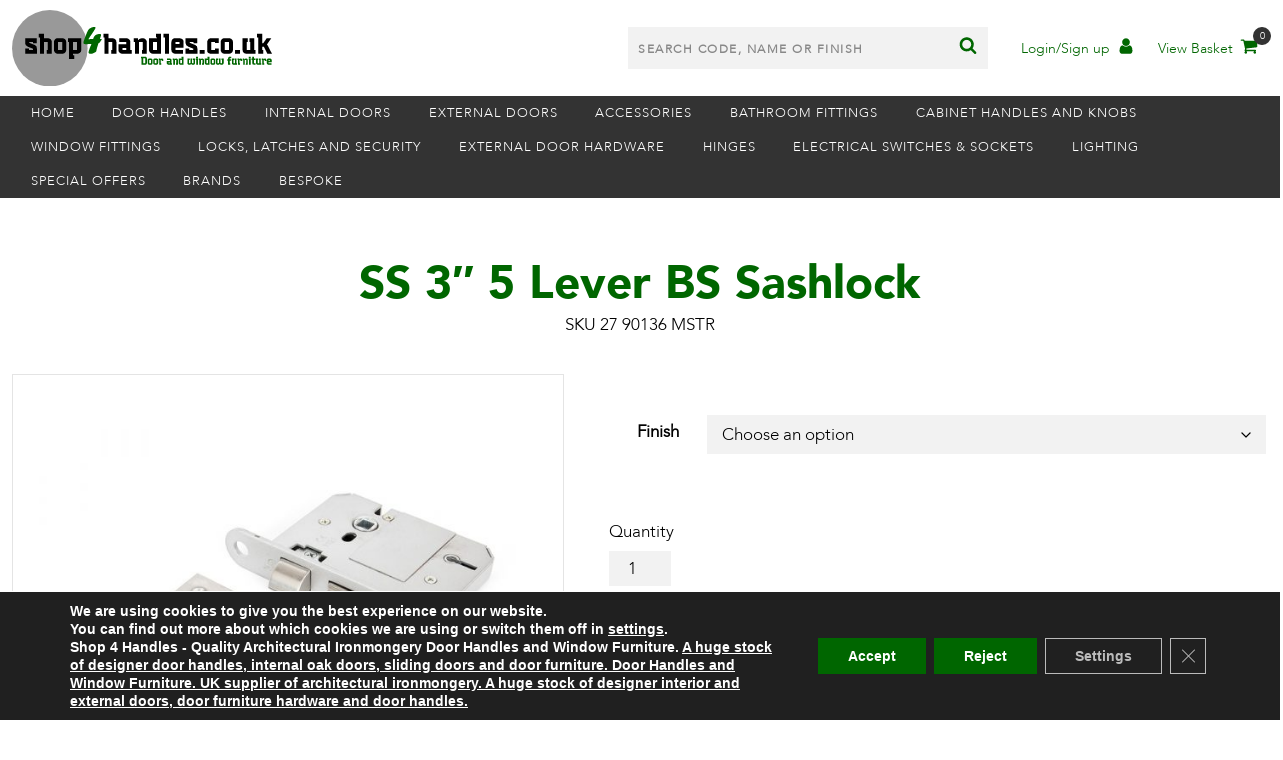

--- FILE ---
content_type: text/css
request_url: https://www.shop4handles.co.uk/app/themes/shop4handles/dist/css/main.min.css
body_size: 10426
content:
html{line-height:1.15;-webkit-text-size-adjust:100%}body{margin:0}main{display:block}h1{font-size:2em;margin:.67em 0}hr{box-sizing:content-box;height:0;overflow:visible}pre{font-family:monospace,monospace;font-size:1em}a{background-color:transparent}abbr[title]{border-bottom:none;text-decoration:underline;text-decoration:underline dotted}b,strong{font-weight:bolder}code,kbd,samp{font-family:monospace,monospace;font-size:1em}small{font-size:80%}sub,sup{font-size:75%;line-height:0;position:relative;vertical-align:baseline}sub{bottom:-.25em}sup{top:-.5em}img{border-style:none}button,input,optgroup,select,textarea{font-family:inherit;font-size:100%;line-height:1.15;margin:0}button,input{overflow:visible}button,select{text-transform:none}[type=button],[type=reset],[type=submit],button{-webkit-appearance:button}[type=button]::-moz-focus-inner,[type=reset]::-moz-focus-inner,[type=submit]::-moz-focus-inner,button::-moz-focus-inner{border-style:none;padding:0}[type=button]:-moz-focusring,[type=reset]:-moz-focusring,[type=submit]:-moz-focusring,button:-moz-focusring{outline:1px dotted ButtonText}fieldset{padding:.35em .75em .625em}legend{box-sizing:border-box;color:inherit;display:table;max-width:100%;padding:0;white-space:normal}progress{vertical-align:baseline}textarea{overflow:auto}[type=checkbox],[type=radio]{box-sizing:border-box;padding:0}[type=number]::-webkit-inner-spin-button,[type=number]::-webkit-outer-spin-button{height:auto}[type=search]{-webkit-appearance:textfield;outline-offset:-2px}[type=search]::-webkit-search-decoration{-webkit-appearance:none}::-webkit-file-upload-button{-webkit-appearance:button;font:inherit}details{display:block}summary{display:list-item}[hidden],template{display:none}body.compensate-for-scrollbar{overflow:hidden}.fancybox-active{height:auto}.fancybox-is-hidden{left:-9999px;margin:0;position:absolute!important;top:-9999px;visibility:hidden}.fancybox-container{-webkit-backface-visibility:hidden;height:100%;left:0;outline:none;position:fixed;-webkit-tap-highlight-color:transparent;top:0;-ms-touch-action:manipulation;touch-action:manipulation;transform:translateZ(0);width:100%;z-index:99992}.fancybox-container *{box-sizing:border-box}.fancybox-bg,.fancybox-inner,.fancybox-outer,.fancybox-stage{bottom:0;left:0;position:absolute;right:0;top:0}.fancybox-outer{-webkit-overflow-scrolling:touch;overflow-y:auto}.fancybox-bg{background:#1e1e1e;opacity:0;transition-duration:inherit;transition-property:opacity;transition-timing-function:cubic-bezier(.47,0,.74,.71)}.fancybox-is-open .fancybox-bg{opacity:.9;transition-timing-function:cubic-bezier(.22,.61,.36,1)}.fancybox-caption,.fancybox-infobar,.fancybox-navigation .fancybox-button,.fancybox-toolbar{direction:ltr;opacity:0;position:absolute;transition:opacity .25s ease,visibility 0s ease .25s;visibility:hidden;z-index:99997}.fancybox-show-caption .fancybox-caption,.fancybox-show-infobar .fancybox-infobar,.fancybox-show-nav .fancybox-navigation .fancybox-button,.fancybox-show-toolbar .fancybox-toolbar{opacity:1;transition:opacity .25s ease 0s,visibility 0s ease 0s;visibility:visible}.fancybox-infobar{color:#ccc;font-size:13px;-webkit-font-smoothing:subpixel-antialiased;height:44px;left:0;line-height:44px;min-width:44px;mix-blend-mode:difference;padding:0 10px;pointer-events:none;top:0;-webkit-touch-callout:none;-webkit-user-select:none;-moz-user-select:none;-ms-user-select:none;user-select:none}.fancybox-toolbar{right:0;top:0}.fancybox-stage{direction:ltr;overflow:visible;transform:translateZ(0);z-index:99994}.fancybox-is-open .fancybox-stage{overflow:hidden}.fancybox-slide{-webkit-backface-visibility:hidden;display:none;height:100%;left:0;outline:none;overflow:auto;-webkit-overflow-scrolling:touch;padding:44px;position:absolute;text-align:center;top:0;transition-property:transform,opacity;white-space:normal;width:100%;z-index:99994}.fancybox-slide:before{content:"";display:inline-block;font-size:0;height:100%;vertical-align:middle;width:0}.fancybox-is-sliding .fancybox-slide,.fancybox-slide--current,.fancybox-slide--next,.fancybox-slide--previous{display:block}.fancybox-slide--image{overflow:hidden;padding:44px 0}.fancybox-slide--image:before{display:none}.fancybox-slide--html{padding:6px}.fancybox-content{background:#fff;display:inline-block;margin:0;max-width:100%;overflow:auto;-webkit-overflow-scrolling:touch;padding:44px;position:relative;text-align:left;vertical-align:middle}.fancybox-slide--image .fancybox-content{animation-timing-function:cubic-bezier(.5,0,.14,1);-webkit-backface-visibility:hidden;background:transparent;background-repeat:no-repeat;background-size:100% 100%;left:0;max-width:none;overflow:visible;padding:0;position:absolute;top:0;-ms-transform-origin:top left;transform-origin:top left;transition-property:transform,opacity;-webkit-user-select:none;-moz-user-select:none;-ms-user-select:none;user-select:none;z-index:99995}.fancybox-can-zoomOut .fancybox-content{cursor:zoom-out}.fancybox-can-zoomIn .fancybox-content{cursor:zoom-in}.fancybox-can-pan .fancybox-content,.fancybox-can-swipe .fancybox-content{cursor:-webkit-grab;cursor:grab}.fancybox-is-grabbing .fancybox-content{cursor:-webkit-grabbing;cursor:grabbing}.fancybox-container [data-selectable=true]{cursor:text}.fancybox-image,.fancybox-spaceball{background:transparent;border:0;height:100%;left:0;margin:0;max-height:none;max-width:none;padding:0;position:absolute;top:0;-webkit-user-select:none;-moz-user-select:none;-ms-user-select:none;user-select:none;width:100%}.fancybox-spaceball{z-index:1}.fancybox-slide--iframe .fancybox-content,.fancybox-slide--map .fancybox-content,.fancybox-slide--pdf .fancybox-content,.fancybox-slide--video .fancybox-content{height:100%;overflow:visible;padding:0;width:100%}.fancybox-slide--video .fancybox-content{background:#000}.fancybox-slide--map .fancybox-content{background:#e5e3df}.fancybox-slide--iframe .fancybox-content{background:#fff}.fancybox-iframe,.fancybox-video{background:transparent;border:0;display:block;height:100%;margin:0;overflow:hidden;padding:0;width:100%}.fancybox-iframe{left:0;position:absolute;top:0}.fancybox-error{background:#fff;cursor:default;max-width:400px;padding:40px;width:100%}.fancybox-error p{color:#444;font-size:16px;line-height:20px;margin:0;padding:0}.fancybox-button{background:rgba(30,30,30,.6);border:0;border-radius:0;box-shadow:none;cursor:pointer;display:inline-block;height:44px;margin:0;padding:10px;position:relative;transition:color .2s;vertical-align:top;visibility:inherit;width:44px}.fancybox-button,.fancybox-button:link,.fancybox-button:visited{color:#ccc}.fancybox-button:hover{color:#fff}.fancybox-button:focus{outline:none}.fancybox-button.fancybox-focus{outline:1px dotted}.fancybox-button[disabled],.fancybox-button[disabled]:hover{color:#888;cursor:default;outline:none}.fancybox-button div{height:100%}.fancybox-button svg{display:block;height:100%;overflow:visible;position:relative;width:100%}.fancybox-button svg path{fill:currentColor;stroke-width:0}.fancybox-button--fsenter svg:nth-child(2),.fancybox-button--fsexit svg:first-child,.fancybox-button--pause svg:first-child,.fancybox-button--play svg:nth-child(2){display:none}.fancybox-progress{background:#ff5268;height:2px;left:0;position:absolute;right:0;top:0;-ms-transform:scaleX(0);transform:scaleX(0);-ms-transform-origin:0;transform-origin:0;transition-property:transform;transition-timing-function:linear;z-index:99998}.fancybox-close-small{background:transparent;border:0;border-radius:0;color:#ccc;cursor:pointer;opacity:.8;padding:8px;position:absolute;right:-12px;top:-44px;z-index:401}.fancybox-close-small:hover{color:#fff;opacity:1}.fancybox-slide--html .fancybox-close-small{color:currentColor;padding:10px;right:0;top:0}.fancybox-slide--image.fancybox-is-scaling .fancybox-content{overflow:hidden}.fancybox-is-scaling .fancybox-close-small,.fancybox-is-zoomable.fancybox-can-pan .fancybox-close-small{display:none}.fancybox-navigation .fancybox-button{background-clip:content-box;height:100px;opacity:0;position:absolute;top:calc(50% - 50px);width:70px}.fancybox-navigation .fancybox-button div{padding:7px}.fancybox-navigation .fancybox-button--arrow_left{left:0;left:env(safe-area-inset-left);padding:31px 26px 31px 6px}.fancybox-navigation .fancybox-button--arrow_right{padding:31px 6px 31px 26px;right:0;right:env(safe-area-inset-right)}.fancybox-caption{background:linear-gradient(0deg,rgba(0,0,0,.85) 0,rgba(0,0,0,.3) 50%,rgba(0,0,0,.15) 65%,rgba(0,0,0,.075) 75.5%,rgba(0,0,0,.037) 82.85%,rgba(0,0,0,.019) 88%,transparent);bottom:0;color:#eee;font-size:14px;font-weight:400;left:0;line-height:1.5;padding:75px 44px 25px;pointer-events:none;right:0;text-align:center;z-index:99996}@supports (padding:max(0px)){.fancybox-caption{padding:75px max(44px,env(safe-area-inset-right)) max(25px,env(safe-area-inset-bottom)) max(44px,env(safe-area-inset-left))}}.fancybox-caption--separate{margin-top:-50px}.fancybox-caption__body{max-height:50vh;overflow:auto;pointer-events:all}.fancybox-caption a,.fancybox-caption a:link,.fancybox-caption a:visited{color:#ccc;text-decoration:none}.fancybox-caption a:hover{color:#fff;text-decoration:underline}.fancybox-loading{animation:fancybox-rotate 1s linear infinite;background:transparent;border:4px solid;border-color:#888 #888 #fff;border-radius:50%;height:50px;left:50%;margin:-25px 0 0 -25px;opacity:.7;padding:0;position:absolute;top:50%;width:50px;z-index:99999}@keyframes fancybox-rotate{to{transform:rotate(1turn)}}.fancybox-animated{transition-timing-function:cubic-bezier(0,0,.25,1)}.fancybox-fx-slide.fancybox-slide--previous{opacity:0;transform:translate3d(-100%,0,0)}.fancybox-fx-slide.fancybox-slide--next{opacity:0;transform:translate3d(100%,0,0)}.fancybox-fx-slide.fancybox-slide--current{opacity:1;transform:translateZ(0)}.fancybox-fx-fade.fancybox-slide--next,.fancybox-fx-fade.fancybox-slide--previous{opacity:0;transition-timing-function:cubic-bezier(.19,1,.22,1)}.fancybox-fx-fade.fancybox-slide--current{opacity:1}.fancybox-fx-zoom-in-out.fancybox-slide--previous{opacity:0;transform:scale3d(1.5,1.5,1.5)}.fancybox-fx-zoom-in-out.fancybox-slide--next{opacity:0;transform:scale3d(.5,.5,.5)}.fancybox-fx-zoom-in-out.fancybox-slide--current{opacity:1;transform:scaleX(1)}.fancybox-fx-rotate.fancybox-slide--previous{opacity:0;-ms-transform:rotate(-1turn);transform:rotate(-1turn)}.fancybox-fx-rotate.fancybox-slide--next{opacity:0;-ms-transform:rotate(1turn);transform:rotate(1turn)}.fancybox-fx-rotate.fancybox-slide--current{opacity:1;-ms-transform:rotate(0deg);transform:rotate(0deg)}.fancybox-fx-circular.fancybox-slide--previous{opacity:0;transform:scale3d(0,0,0) translate3d(-100%,0,0)}.fancybox-fx-circular.fancybox-slide--next{opacity:0;transform:scale3d(0,0,0) translate3d(100%,0,0)}.fancybox-fx-circular.fancybox-slide--current{opacity:1;transform:scaleX(1) translateZ(0)}.fancybox-fx-tube.fancybox-slide--previous{transform:translate3d(-100%,0,0) scale(.1) skew(-10deg)}.fancybox-fx-tube.fancybox-slide--next{transform:translate3d(100%,0,0) scale(.1) skew(10deg)}.fancybox-fx-tube.fancybox-slide--current{transform:translateZ(0) scale(1)}@media (max-height:576px){.fancybox-slide{padding-left:6px;padding-right:6px}.fancybox-slide--image{padding:6px 0}.fancybox-close-small{right:-6px}.fancybox-slide--image .fancybox-close-small{background:#4e4e4e;color:#f2f4f6;height:36px;opacity:1;padding:6px;right:0;top:0;width:36px}.fancybox-caption{padding-left:12px;padding-right:12px}@supports (padding:max(0px)){.fancybox-caption{padding-left:max(12px,env(safe-area-inset-left));padding-right:max(12px,env(safe-area-inset-right))}}}.fancybox-share{background:#f4f4f4;border-radius:3px;max-width:90%;padding:30px;text-align:center}.fancybox-share h1{color:#222;font-size:35px;font-weight:700;margin:0 0 20px}.fancybox-share p{margin:0;padding:0}.fancybox-share__button{border:0;border-radius:3px;display:inline-block;font-size:14px;font-weight:700;line-height:40px;margin:0 5px 10px;min-width:130px;padding:0 15px;text-decoration:none;transition:all .2s;-webkit-user-select:none;-moz-user-select:none;-ms-user-select:none;user-select:none;white-space:nowrap}.fancybox-share__button:link,.fancybox-share__button:visited{color:#fff}.fancybox-share__button:hover{text-decoration:none}.fancybox-share__button--fb{background:#3b5998}.fancybox-share__button--fb:hover{background:#344e86}.fancybox-share__button--pt{background:#bd081d}.fancybox-share__button--pt:hover{background:#aa0719}.fancybox-share__button--tw{background:#1da1f2}.fancybox-share__button--tw:hover{background:#0d95e8}.fancybox-share__button svg{height:25px;margin-right:7px;position:relative;top:-1px;vertical-align:middle;width:25px}.fancybox-share__button svg path{fill:#fff}.fancybox-share__input{background:transparent;border:0;border-bottom:1px solid #d7d7d7;border-radius:0;color:#5d5b5b;font-size:14px;margin:10px 0 0;outline:none;padding:10px 15px;width:100%}.fancybox-thumbs{background:#ddd;bottom:0;display:none;margin:0;-webkit-overflow-scrolling:touch;-ms-overflow-style:-ms-autohiding-scrollbar;padding:2px 2px 4px;position:absolute;right:0;-webkit-tap-highlight-color:rgba(0,0,0,0);top:0;width:212px;z-index:99995}.fancybox-thumbs-x{overflow-x:auto;overflow-y:hidden}.fancybox-show-thumbs .fancybox-thumbs{display:block}.fancybox-show-thumbs .fancybox-inner{right:212px}.fancybox-thumbs__list{font-size:0;height:100%;list-style:none;margin:0;overflow-x:hidden;overflow-y:auto;padding:0;position:absolute;position:relative;white-space:nowrap;width:100%}.fancybox-thumbs-x .fancybox-thumbs__list{overflow:hidden}.fancybox-thumbs-y .fancybox-thumbs__list::-webkit-scrollbar{width:7px}.fancybox-thumbs-y .fancybox-thumbs__list::-webkit-scrollbar-track{background:#fff;border-radius:10px;box-shadow:inset 0 0 6px rgba(0,0,0,.3)}.fancybox-thumbs-y .fancybox-thumbs__list::-webkit-scrollbar-thumb{background:#2a2a2a;border-radius:10px}.fancybox-thumbs__list a{-webkit-backface-visibility:hidden;backface-visibility:hidden;background-color:rgba(0,0,0,.1);background-position:50%;background-repeat:no-repeat;background-size:cover;cursor:pointer;float:left;height:75px;margin:2px;max-height:calc(100% - 8px);max-width:calc(50% - 4px);outline:none;overflow:hidden;padding:0;position:relative;-webkit-tap-highlight-color:transparent;width:100px}.fancybox-thumbs__list a:before{border:6px solid #ff5268;bottom:0;content:"";left:0;opacity:0;position:absolute;right:0;top:0;transition:all .2s cubic-bezier(.25,.46,.45,.94);z-index:99991}.fancybox-thumbs__list a:focus:before{opacity:.5}.fancybox-thumbs__list a.fancybox-thumbs-active:before{opacity:1}@media (max-width:576px){.fancybox-thumbs{width:110px}.fancybox-show-thumbs .fancybox-inner{right:110px}.fancybox-thumbs__list a{max-width:calc(100% - 10px)}}@font-face{font-family:Avenir-Light;src:url(/app/themes/shop4handles/resources/assets/fonts/avenir-light/Avenir-Light.eot?#iefix) format("embedded-opentype"),url(/app/themes/shop4handles/resources/assets/fonts/avenir-light/Avenir-Light.woff) format("woff"),url(/app/themes/shop4handles/resources/assets/fonts/avenir-light/Avenir-Light.ttf) format("truetype"),url(/app/themes/shop4handles/resources/assets/fonts/avenir-light/Avenir-Light.svg#Avenir-Light) format("svg");font-weight:400;font-style:normal;font-display:swap}@font-face{font-family:Avenir-Black;src:url(/app/themes/shop4handles/resources/assets/fonts/avenir-black/Avenir-Black.eot?#iefix) format("embedded-opentype"),url(/app/themes/shop4handles/resources/assets/fonts/avenir-black/Avenir-Black.woff) format("woff"),url(/app/themes/shop4handles/resources/assets/fonts/avenir-black/Avenir-Black.ttf) format("truetype"),url(/app/themes/shop4handles/resources/assets/fonts/avenir-black/Avenir-Black.svg#Avenir-Black) format("svg");font-weight:400;font-style:normal;font-display:swap}.slick-slider{box-sizing:border-box;-webkit-touch-callout:none;-webkit-user-select:none;-khtml-user-select:none;-moz-user-select:none;-ms-user-select:none;user-select:none;-ms-touch-action:pan-y;touch-action:pan-y;-webkit-tap-highlight-color:transparent}.slick-list,.slick-slider{position:relative;display:block}.slick-list{overflow:hidden;margin:0;padding:0}.slick-list:focus{outline:none}.slick-list.dragging{cursor:pointer;cursor:hand}.slick-slider .slick-list,.slick-slider .slick-track{-webkit-transform:translateZ(0);-moz-transform:translateZ(0);-ms-transform:translateZ(0);-o-transform:translateZ(0);transform:translateZ(0)}.slick-track{position:relative;left:0;top:0;display:block;margin-left:auto;margin-right:auto}.slick-track:after,.slick-track:before{content:"";display:table}.slick-track:after{clear:both}.slick-loading .slick-track{visibility:hidden}.slick-slide{float:left;height:100%;min-height:1px;display:none}[dir=rtl] .slick-slide{float:right}.slick-slide img{display:block}.slick-slide.slick-loading img{display:none}.slick-slide.dragging img{pointer-events:none}.slick-initialized .slick-slide{display:block}.slick-loading .slick-slide{visibility:hidden}.slick-vertical .slick-slide{display:block;height:auto;border:1px solid transparent}.slick-arrow.slick-hidden{display:none}*{box-sizing:border-box}body{font-size:1.0625rem;font-family:Avenir-Light,sans-serif}strong{font-weight:700}img{max-width:100%;height:auto}a{color:inherit}iframe{max-width:100%}h1,h2,h3,h4,h5,h6{font-family:Avenir-Black,sans-serif}.container{width:100%;max-width:1400px;padding-right:12px;padding-left:12px;margin-right:auto;margin-left:auto}.grid-row{display:flex;flex-wrap:wrap;margin-right:-12px;margin-left:-12px}.grid-column-1{flex:0 0 8.3333333333%;max-width:8.3333333333%}.grid-column-1,.grid-column-2{position:relative;min-height:1px;padding-right:12px;padding-left:12px}.grid-column-2{flex:0 0 16.6666666667%;max-width:16.6666666667%}.grid-column-3{flex:0 0 25%;max-width:25%}.grid-column-3,.grid-column-4{position:relative;min-height:1px;padding-right:12px;padding-left:12px}.grid-column-4{flex:0 0 33.3333333333%;max-width:33.3333333333%}.grid-column-5{flex:0 0 41.6666666667%;max-width:41.6666666667%}.grid-column-5,.grid-column-6{position:relative;min-height:1px;padding-right:12px;padding-left:12px}.grid-column-6{flex:0 0 50%;max-width:50%}.grid-column-7{flex:0 0 58.3333333333%;max-width:58.3333333333%}.grid-column-7,.grid-column-8{position:relative;min-height:1px;padding-right:12px;padding-left:12px}.grid-column-8{flex:0 0 66.6666666667%;max-width:66.6666666667%}.grid-column-9{flex:0 0 75%;max-width:75%}.grid-column-9,.grid-column-10{position:relative;min-height:1px;padding-right:12px;padding-left:12px}.grid-column-10{flex:0 0 83.3333333333%;max-width:83.3333333333%}.grid-column-11{flex:0 0 91.6666666667%;max-width:91.6666666667%}.grid-column-11,.grid-column-12{position:relative;min-height:1px;padding-right:12px;padding-left:12px}.grid-column-12{flex:0 0 100%;max-width:100%}@media (min-width:540px){.grid-column-small-1{flex:0 0 8.3333333333%;max-width:8.3333333333%}}@media (min-width:540px){.grid-column-small-1,.grid-column-small-2{position:relative;min-height:1px;padding-right:12px;padding-left:12px}.grid-column-small-2{flex:0 0 16.6666666667%;max-width:16.6666666667%}}@media (min-width:540px){.grid-column-small-3{flex:0 0 25%;max-width:25%}}@media (min-width:540px){.grid-column-small-3,.grid-column-small-4{position:relative;min-height:1px;padding-right:12px;padding-left:12px}.grid-column-small-4{flex:0 0 33.3333333333%;max-width:33.3333333333%}}@media (min-width:540px){.grid-column-small-5{flex:0 0 41.6666666667%;max-width:41.6666666667%}}@media (min-width:540px){.grid-column-small-5,.grid-column-small-6{position:relative;min-height:1px;padding-right:12px;padding-left:12px}.grid-column-small-6{flex:0 0 50%;max-width:50%}}@media (min-width:540px){.grid-column-small-7{flex:0 0 58.3333333333%;max-width:58.3333333333%}}@media (min-width:540px){.grid-column-small-7,.grid-column-small-8{position:relative;min-height:1px;padding-right:12px;padding-left:12px}.grid-column-small-8{flex:0 0 66.6666666667%;max-width:66.6666666667%}}@media (min-width:540px){.grid-column-small-9{flex:0 0 75%;max-width:75%}}@media (min-width:540px){.grid-column-small-9,.grid-column-small-10{position:relative;min-height:1px;padding-right:12px;padding-left:12px}.grid-column-small-10{flex:0 0 83.3333333333%;max-width:83.3333333333%}}@media (min-width:540px){.grid-column-small-11{flex:0 0 91.6666666667%;max-width:91.6666666667%}}@media (min-width:540px){.grid-column-small-11,.grid-column-small-12{position:relative;min-height:1px;padding-right:12px;padding-left:12px}.grid-column-small-12{flex:0 0 100%;max-width:100%}}@media (min-width:768px){.grid-column-medium-1{flex:0 0 8.3333333333%;max-width:8.3333333333%}}@media (min-width:768px){.grid-column-medium-1,.grid-column-medium-2{position:relative;min-height:1px;padding-right:12px;padding-left:12px}.grid-column-medium-2{flex:0 0 16.6666666667%;max-width:16.6666666667%}}@media (min-width:768px){.grid-column-medium-3{flex:0 0 25%;max-width:25%}}@media (min-width:768px){.grid-column-medium-3,.grid-column-medium-4{position:relative;min-height:1px;padding-right:12px;padding-left:12px}.grid-column-medium-4{flex:0 0 33.3333333333%;max-width:33.3333333333%}}@media (min-width:768px){.grid-column-medium-5{flex:0 0 41.6666666667%;max-width:41.6666666667%}}@media (min-width:768px){.grid-column-medium-5,.grid-column-medium-6{position:relative;min-height:1px;padding-right:12px;padding-left:12px}.grid-column-medium-6{flex:0 0 50%;max-width:50%}}@media (min-width:768px){.grid-column-medium-7{flex:0 0 58.3333333333%;max-width:58.3333333333%}}@media (min-width:768px){.grid-column-medium-7,.grid-column-medium-8{position:relative;min-height:1px;padding-right:12px;padding-left:12px}.grid-column-medium-8{flex:0 0 66.6666666667%;max-width:66.6666666667%}}@media (min-width:768px){.grid-column-medium-9{flex:0 0 75%;max-width:75%}}@media (min-width:768px){.grid-column-medium-9,.grid-column-medium-10{position:relative;min-height:1px;padding-right:12px;padding-left:12px}.grid-column-medium-10{flex:0 0 83.3333333333%;max-width:83.3333333333%}}@media (min-width:768px){.grid-column-medium-11{flex:0 0 91.6666666667%;max-width:91.6666666667%}}@media (min-width:768px){.grid-column-medium-11,.grid-column-medium-12{position:relative;min-height:1px;padding-right:12px;padding-left:12px}.grid-column-medium-12{flex:0 0 100%;max-width:100%}}@media (min-width:1100px){.grid-column-large-1{flex:0 0 8.3333333333%;max-width:8.3333333333%}}@media (min-width:1100px){.grid-column-large-1,.grid-column-large-2{position:relative;min-height:1px;padding-right:12px;padding-left:12px}.grid-column-large-2{flex:0 0 16.6666666667%;max-width:16.6666666667%}}@media (min-width:1100px){.grid-column-large-3{flex:0 0 25%;max-width:25%}}@media (min-width:1100px){.grid-column-large-3,.grid-column-large-4{position:relative;min-height:1px;padding-right:12px;padding-left:12px}.grid-column-large-4{flex:0 0 33.3333333333%;max-width:33.3333333333%}}@media (min-width:1100px){.grid-column-large-5{flex:0 0 41.6666666667%;max-width:41.6666666667%}}@media (min-width:1100px){.grid-column-large-5,.grid-column-large-6{position:relative;min-height:1px;padding-right:12px;padding-left:12px}.grid-column-large-6{flex:0 0 50%;max-width:50%}}@media (min-width:1100px){.grid-column-large-7{flex:0 0 58.3333333333%;max-width:58.3333333333%}}@media (min-width:1100px){.grid-column-large-7,.grid-column-large-8{position:relative;min-height:1px;padding-right:12px;padding-left:12px}.grid-column-large-8{flex:0 0 66.6666666667%;max-width:66.6666666667%}}@media (min-width:1100px){.grid-column-large-9{flex:0 0 75%;max-width:75%}}@media (min-width:1100px){.grid-column-large-9,.grid-column-large-10{position:relative;min-height:1px;padding-right:12px;padding-left:12px}.grid-column-large-10{flex:0 0 83.3333333333%;max-width:83.3333333333%}}@media (min-width:1100px){.grid-column-large-11{flex:0 0 91.6666666667%;max-width:91.6666666667%}}@media (min-width:1100px){.grid-column-large-11,.grid-column-large-12{position:relative;min-height:1px;padding-right:12px;padding-left:12px}.grid-column-large-12{flex:0 0 100%;max-width:100%}}@media (min-width:1400px){.grid-column-xlarge-1{flex:0 0 8.3333333333%;max-width:8.3333333333%}}@media (min-width:1400px){.grid-column-xlarge-1,.grid-column-xlarge-2{position:relative;min-height:1px;padding-right:12px;padding-left:12px}.grid-column-xlarge-2{flex:0 0 16.6666666667%;max-width:16.6666666667%}}@media (min-width:1400px){.grid-column-xlarge-3{flex:0 0 25%;max-width:25%}}@media (min-width:1400px){.grid-column-xlarge-3,.grid-column-xlarge-4{position:relative;min-height:1px;padding-right:12px;padding-left:12px}.grid-column-xlarge-4{flex:0 0 33.3333333333%;max-width:33.3333333333%}}@media (min-width:1400px){.grid-column-xlarge-5{flex:0 0 41.6666666667%;max-width:41.6666666667%}}@media (min-width:1400px){.grid-column-xlarge-5,.grid-column-xlarge-6{position:relative;min-height:1px;padding-right:12px;padding-left:12px}.grid-column-xlarge-6{flex:0 0 50%;max-width:50%}}@media (min-width:1400px){.grid-column-xlarge-7{flex:0 0 58.3333333333%;max-width:58.3333333333%}}@media (min-width:1400px){.grid-column-xlarge-7,.grid-column-xlarge-8{position:relative;min-height:1px;padding-right:12px;padding-left:12px}.grid-column-xlarge-8{flex:0 0 66.6666666667%;max-width:66.6666666667%}}@media (min-width:1400px){.grid-column-xlarge-9{flex:0 0 75%;max-width:75%}}@media (min-width:1400px){.grid-column-xlarge-9,.grid-column-xlarge-10{position:relative;min-height:1px;padding-right:12px;padding-left:12px}.grid-column-xlarge-10{flex:0 0 83.3333333333%;max-width:83.3333333333%}}@media (min-width:1400px){.grid-column-xlarge-11{flex:0 0 91.6666666667%;max-width:91.6666666667%}}@media (min-width:1400px){.grid-column-xlarge-11,.grid-column-xlarge-12{position:relative;min-height:1px;padding-right:12px;padding-left:12px}.grid-column-xlarge-12{flex:0 0 100%;max-width:100%}}.grid-column-offset-1{margin-left:8.3333333333%}.grid-column-offset-2{margin-left:16.6666666667%}.grid-column-offset-3{margin-left:25%}.grid-column-offset-4{margin-left:33.3333333333%}.grid-column-offset-5{margin-left:41.6666666667%}.grid-column-offset-6{margin-left:50%}.grid-column-offset-7{margin-left:58.3333333333%}.grid-column-offset-8{margin-left:66.6666666667%}.grid-column-offset-9{margin-left:75%}.grid-column-offset-10{margin-left:83.3333333333%}.grid-column-offset-11{margin-left:91.6666666667%}.grid-column-offset-12{margin-left:100%}@media (min-width:540px){.grid-column-offset-small-1{margin-left:8.3333333333%}}@media (min-width:540px){.grid-column-offset-small-2{margin-left:16.6666666667%}}@media (min-width:540px){.grid-column-offset-small-3{margin-left:25%}}@media (min-width:540px){.grid-column-offset-small-4{margin-left:33.3333333333%}}@media (min-width:540px){.grid-column-offset-small-5{margin-left:41.6666666667%}}@media (min-width:540px){.grid-column-offset-small-6{margin-left:50%}}@media (min-width:540px){.grid-column-offset-small-7{margin-left:58.3333333333%}}@media (min-width:540px){.grid-column-offset-small-8{margin-left:66.6666666667%}}@media (min-width:540px){.grid-column-offset-small-9{margin-left:75%}}@media (min-width:540px){.grid-column-offset-small-10{margin-left:83.3333333333%}}@media (min-width:540px){.grid-column-offset-small-11{margin-left:91.6666666667%}}@media (min-width:540px){.grid-column-offset-small-12{margin-left:100%}}@media (min-width:768px){.grid-column-offset-medium-1{margin-left:8.3333333333%}}@media (min-width:768px){.grid-column-offset-medium-2{margin-left:16.6666666667%}}@media (min-width:768px){.grid-column-offset-medium-3{margin-left:25%}}@media (min-width:768px){.grid-column-offset-medium-4{margin-left:33.3333333333%}}@media (min-width:768px){.grid-column-offset-medium-5{margin-left:41.6666666667%}}@media (min-width:768px){.grid-column-offset-medium-6{margin-left:50%}}@media (min-width:768px){.grid-column-offset-medium-7{margin-left:58.3333333333%}}@media (min-width:768px){.grid-column-offset-medium-8{margin-left:66.6666666667%}}@media (min-width:768px){.grid-column-offset-medium-9{margin-left:75%}}@media (min-width:768px){.grid-column-offset-medium-10{margin-left:83.3333333333%}}@media (min-width:768px){.grid-column-offset-medium-11{margin-left:91.6666666667%}}@media (min-width:768px){.grid-column-offset-medium-12{margin-left:100%}}@media (min-width:1100px){.grid-column-offset-large-1{margin-left:8.3333333333%}}@media (min-width:1100px){.grid-column-offset-large-2{margin-left:16.6666666667%}}@media (min-width:1100px){.grid-column-offset-large-3{margin-left:25%}}@media (min-width:1100px){.grid-column-offset-large-4{margin-left:33.3333333333%}}@media (min-width:1100px){.grid-column-offset-large-5{margin-left:41.6666666667%}}@media (min-width:1100px){.grid-column-offset-large-6{margin-left:50%}}@media (min-width:1100px){.grid-column-offset-large-7{margin-left:58.3333333333%}}@media (min-width:1100px){.grid-column-offset-large-8{margin-left:66.6666666667%}}@media (min-width:1100px){.grid-column-offset-large-9{margin-left:75%}}@media (min-width:1100px){.grid-column-offset-large-10{margin-left:83.3333333333%}}@media (min-width:1100px){.grid-column-offset-large-11{margin-left:91.6666666667%}}@media (min-width:1100px){.grid-column-offset-large-12{margin-left:100%}}@media (min-width:1400px){.grid-column-offset-xlarge-1{margin-left:8.3333333333%}}@media (min-width:1400px){.grid-column-offset-xlarge-2{margin-left:16.6666666667%}}@media (min-width:1400px){.grid-column-offset-xlarge-3{margin-left:25%}}@media (min-width:1400px){.grid-column-offset-xlarge-4{margin-left:33.3333333333%}}@media (min-width:1400px){.grid-column-offset-xlarge-5{margin-left:41.6666666667%}}@media (min-width:1400px){.grid-column-offset-xlarge-6{margin-left:50%}}@media (min-width:1400px){.grid-column-offset-xlarge-7{margin-left:58.3333333333%}}@media (min-width:1400px){.grid-column-offset-xlarge-8{margin-left:66.6666666667%}}@media (min-width:1400px){.grid-column-offset-xlarge-9{margin-left:75%}}@media (min-width:1400px){.grid-column-offset-xlarge-10{margin-left:83.3333333333%}}@media (min-width:1400px){.grid-column-offset-xlarge-11{margin-left:91.6666666667%}}@media (min-width:1400px){.grid-column-offset-xlarge-12{margin-left:100%}}.icon{width:1em;height:1em;fill:currentColor;stroke-width:0;stroke:currentColor}@media (min-width:1100px){.navigation{width:100%;display:inline-block}}.navigation__menu{width:100%;visibility:visible;display:inline-flex;flex-wrap:wrap;align-items:baseline;margin:0;z-index:98;padding-left:0}@media (max-width:1099px){.navigation__menu{padding:70px 0 20px;margin:0;visibility:hidden;top:0;right:-300px;bottom:0;width:300px;transition:.3s ease;max-height:100vh;position:fixed;background-color:#f2f2f2;display:block;overflow:auto}}.navigation__menu--active{right:0;visibility:visible}.navigation__menu-item{list-style:none;padding:0;border-bottom:1px solid #000;position:relative;transition:.2s ease;letter-spacing:1px;text-transform:uppercase}@media (min-width:1100px){.navigation__menu-item{margin:0 1.5%;border:0;color:#fff}}.navigation__menu-item>.navigation__menu-item-link{color:inherit;position:relative;text-decoration:none;display:inline-block;padding:15px;margin-right:50px}@media (min-width:1100px){.navigation__menu-item>.navigation__menu-item-link{padding:10px 0;margin-right:0}}.navigation__menu-item-has-dropdown:hover>.sub-navigation{opacity:1;visibility:visible}.navigation-trigger{display:block;width:35px;height:26px;position:absolute;right:12px;top:50%;transform:translateY(-50%);z-index:99;padding:0;cursor:pointer;transition:.2s ease;border:0;background-color:transparent}@media (min-width:1100px){.navigation-trigger{display:none}}.navigation-trigger:focus{outline:0;border:0}.navigation-trigger--active .navigation-trigger__line{background-color:#000}.navigation-trigger--active .navigation-trigger__line:first-child{transform:translateY(5px) translateX(0) rotate(45deg)}.navigation-trigger--active .navigation-trigger__line:nth-child(2){opacity:0}.navigation-trigger--active .navigation-trigger__line:nth-child(3){transform:translateY(-7px) translateX(0) rotate(-45deg)}.navigation-trigger__line{width:25px;height:3px;background-color:#060;position:absolute;transition:all .25s ease-in;left:5px;top:6px;z-index:999}.navigation-trigger__line:nth-child(2){top:12px}.navigation-trigger__line:nth-child(3){top:18px}.sub-navigation{background-color:rgba(0,0,0,.2)}@media (min-width:1100px){.sub-navigation{visibility:hidden;opacity:0;position:absolute;top:100%;left:0;width:210px;box-shadow:2px 2px 10px 0 rgba(0,0,0,.2);background-color:#333;z-index:99;transition:.4s ease;padding:0}.sub-navigation ul{left:100%;top:0}}@media (max-width:1099px){.sub-navigation{display:none;padding:10px 0;border-top:1px solid #fff}}.sub-navigation .navigation__menu-item{list-style:none;padding:0;position:relative;font-size:.875rem;margin:0;text-transform:none}@media (min-width:1100px){.sub-navigation .navigation__menu-item:hover{background-color:#060}}.sub-navigation .navigation__menu-item:hover>ul.sub-navigation{opacity:1!important;visibility:visible!important}.sub-navigation .navigation__menu-item:last-child{border:0}.sub-navigation .navigation__menu-item-link{text-decoration:none;position:relative;display:inline-block;padding:15px}@media (min-width:1100px){.sub-navigation .navigation__menu-item-link{width:100%;color:#fff;padding:8px 15px}}@media (max-width:1099px){.sub-navigation__icon{cursor:pointer;position:absolute;top:12px;right:15px;line-height:1;padding:5px;background-color:#fff;color:#000}.sub-navigation__icon:after{content:"+"}.sub-navigation__icon--active:after{content:"-"}}.shop-nav__menu{padding:0;margin:0;list-style:none;font-size:.875rem;display:flex;flex-wrap:nowrap;justify-content:flex-end}.shop-nav__item{display:inline-block;margin:0 4px}@media (min-width:768px){.shop-nav__item{margin:0 10px}}.shop-nav__link{color:#060}.shop-nav__text{margin:0 3px;vertical-align:text-top;display:none}@media (min-width:1100px){.shop-nav__text{display:inline-block}}.shop-nav__basket{position:relative;display:inline-block}.shop-nav__count{position:absolute;background-color:#333;padding:4px 0;text-align:center;border-radius:50%;color:#fff;width:18px;height:18px;top:-10px;right:-13px;font-size:.625rem}.shop-nav__icon{font-size:1rem}@media (min-width:540px){.shop-nav__icon{font-size:1.125rem}}.site-header{z-index:999;width:100%;transition:all .3s ease-in-out;position:relative;background-color:#fff}.site-header--sticky{position:fixed;top:0}.site-header--sticky .site-header__brand{flex-basis:90px}@media (min-width:1100px){.site-header--sticky .site-header__brand{flex-basis:120px}}.site-header a{text-decoration:none}.site-header__main{width:100%;padding:10px 0;flex-wrap:wrap;display:flex;justify-content:space-between;align-items:center}.site-header__brand{flex-basis:130px;display:inline-block;vertical-align:middle;margin-right:10px;line-height:0;transition:all .3s ease-in-out}@media (min-width:540px){.site-header__brand{flex-basis:190px}}@media (min-width:1100px){.site-header__brand{flex-basis:260px}}.site-header__brand img{width:100%}.site-header__ctas{display:flex;flex-wrap:wrap;align-items:center;transition:all .3s ease-in-out;margin-right:60px}@media (min-width:1100px){.site-header__ctas{margin-right:0}}.site-header__nav{font-size:.8125rem}@media (min-width:1100px){.site-header__nav{width:100%;display:inline-block;background-color:#333}}.header-search{margin-right:5px;position:relative}@media (min-width:1100px){.header-search{margin-right:20px}}.header-search__mobile{display:block}@media (min-width:1100px){.header-search__mobile{pointer-events:none;display:none}}.header-search__mobile-icon{color:#060;font-size:1rem;cursor:pointer}@media (min-width:540px){.header-search__mobile-icon{font-size:1.125rem}}@media (max-width:1099px){.header-search__form{display:none;position:absolute;top:30px;right:-100px}}.header-search__form--active{display:block}.site-footer{width:100%;clear:both}.site-footer__main{background-color:#333;padding:50px 0;color:#fff}.site-footer__main a{text-decoration:none}.site-footer__main a:hover{color:#060}.site-footer__col-title{text-transform:uppercase;margin:0 0 15px;letter-spacing:2px;font-size:.875rem;color:grey}.site-footer__row{display:flex;flex-wrap:wrap;margin-right:-12px;margin-left:-12px}.site-footer__col-1{margin-bottom:30px;flex:0 0 100%;max-width:100%;position:relative;min-height:1px;padding-right:12px;padding-left:12px}@media (min-width:768px){.site-footer__col-1{flex:0 0 37.5%;max-width:37.5%;position:relative;min-height:1px;padding-right:12px;padding-left:12px}}.site-footer__col-2,.site-footer__col-3{margin-bottom:30px;flex:0 0 50%;max-width:50%;position:relative;min-height:1px;padding-right:12px;padding-left:12px}@media (min-width:768px){.site-footer__col-2,.site-footer__col-3{flex:0 0 16.6666666667%;max-width:16.6666666667%;position:relative;min-height:1px;padding-right:12px;padding-left:12px}}.site-footer__col-4{margin-bottom:30px;flex:0 0 100%;max-width:100%;position:relative;min-height:1px;padding-right:12px;padding-left:12px}@media (min-width:768px){.site-footer__col-4{flex:0 0 29.1666666667%;max-width:29.1666666667%;position:relative;min-height:1px;padding-right:12px;padding-left:12px}}.site-footer__text{line-height:1.6}@media (min-width:1100px){.site-footer__text{max-width:450px}}.site-footer__copy-right{margin:10px 0 0;border-top:1px solid #fff;padding-top:10px}.footer-nav__nav{padding:0;margin:0}.footer-nav__nav-item{list-style:none;margin:5px 0}.footer-nav__nav-item-link{list-style:none;padding:2px 0;display:block;text-decoration:none}.footer-featured-block{background-color:#060;color:#fff;padding:20px 0;text-align:center}@media (min-width:1100px){.footer-featured-block{padding:40px 0}}.footer-featured-block__text{font-size:1.125rem;margin:0;font-family:Avenir-Black,sans-serif}@media (min-width:768px){.footer-featured-block__text{font-size:1.5rem}}@media (min-width:1100px){.footer-featured-block__text{font-size:2.125rem}}.footer-featured-block__text p{list-style:none;margin:0;padding:0}.footer-featured-block__text a{text-decoration:none}.footer-featured-block__text a:hover{text-decoration:underline}.footer-ctas{background-color:#f2f2f2;padding:10px 0}@media (min-width:540px){.footer-ctas{padding:40px 0}}.footer-ctas__row{display:flex;flex-wrap:wrap;margin-right:-12px;margin-left:-12px}.footer-cta{text-align:center;border-bottom:1px solid #000;flex:0 0 100%;max-width:100%;position:relative;min-height:1px;padding-right:12px;padding-left:12px}@media (min-width:540px){.footer-cta{flex:0 0 33.3333333333%;max-width:33.3333333333%;position:relative;min-height:1px;padding-right:12px;padding-left:12px;border-right:1px solid #000;border-bottom:0}}.footer-cta:nth-child(3n){border-right:0}.footer-cta:last-child{border-bottom:0}.footer-cta__title{font-size:1.375rem;margin:0 0 10px;font-family:Avenir-Black,sans-serif;color:#060}@media (min-width:540px){.footer-cta__title{margin:0 0 20px}}@media (min-width:1100px){.footer-cta__title{font-size:2.125rem}}.footer-cta__text{line-height:1.5;margin:0 0 10px}@media (min-width:540px){.footer-cta__text{margin:0 0 20px}}.footer-cta__text a{text-decoration:none}.footer-cta__text a:hover{text-decoration:underline}.footer-cta__inner{padding:20px 0}@media (min-width:540px){.footer-cta__inner{padding:40px 5%}}.footer-accreditations{background-color:#fff;padding:10px 0}@media (min-width:540px){.footer-accreditations{padding:40px 0}}.footer-accreditations__intro{text-align:center;width:100%;max-width:1400px;padding-right:12px;padding-left:12px;margin-right:auto;margin-left:auto}.footer-accreditations__title{color:#060;margin:0 0 15px;font-size:1.375rem;font-family:Avenir-Black,sans-serif}@media (min-width:768px){.footer-accreditations__title{font-size:2.375rem}}.social{font-size:1.25rem;margin:20px 0;padding:0;list-style:none}.social__item{margin-right:10px;display:inline-block;transition:.4s ease}.sharer,.social__item:hover{color:#060}.sharer{display:block}.sharer__label{text-transform:uppercase;font-size:.75rem;letter-spacing:2px;margin-bottom:10px;display:block}.sharer__options{padding-left:0;margin:0}.sharer__option{display:inline-block;margin:4px;font-size:1.25rem;vertical-align:middle;list-style:none}.sharer__option:first-child{margin-left:0}.sharer__link:hover{color:#333}.accreditations{margin:15px 0}@media (min-width:1100px){.accreditations{margin:30px 0}}.accreditation{padding:0 7px;height:60px;position:relative}@media (min-width:768px){.accreditation{height:100px;padding:0 20px}}.accreditation:focus{outline:0}.accreditation__logo{max-height:100%;width:auto;margin:0 auto;display:block;top:50%;position:relative;transform:translateY(-50%)}.button-primary{padding:12px 25px;display:inline-block;text-decoration:none;transition:.3s ease;font-size:.625rem;cursor:pointer;text-transform:uppercase;background-color:#060;color:#fff;text-align:center;border:0;appearance:none;letter-spacing:1px}@media (min-width:768px){.button-primary{padding:12px 40px;font-size:.75rem}}.button-primary:hover{background-color:#333;color:#fff}.button-primary:focus{outline:0}.button-primary--hero,.button-primary--panel{background-color:transparent;border:2px solid #fff}.button-primary--panel{margin-top:25px}.button-primary--image-panel{margin-top:15px;background-color:transparent;border:2px solid #fff}.button-primary--load-more{margin:0 auto;display:block;width:200px}.hero{position:relative;line-height:0}.hero__item{overflow:hidden;position:relative;height:calc(50vw - 136px);min-height:350px;max-height:100vh;color:#fff;line-height:normal}@media (min-width:768px){.hero__item{min-height:450px}}.hero__image img{height:100%;object-fit:cover;left:0;position:absolute;top:0;width:100%;min-height:100%}@media (-ms-high-contrast:none){.hero__image img{height:auto}}.hero__wrapper{width:100%;max-width:1400px;padding-right:12px;padding-left:12px;margin-right:auto;margin-left:auto;position:relative;height:100%}.hero__content{background-color:rgba(0,102,0,.9);position:absolute;width:calc(100% - 30px);top:50%;transform:translateY(-50%);z-index:2;padding:20px;max-width:600px}.hero__title{font-size:1.5rem;margin:0 0 5px;line-height:1;font-family:Avenir-Black,sans-serif}@media (min-width:768px){.hero__title{font-size:2.25rem}}@media (min-width:1100px){.hero__title{font-size:3.5rem}}.hero__text{line-height:1.2;margin:5px 0 15px;font-size:.875rem}@media (min-width:768px){.hero__text{font-size:1.0625rem}}.hero__muted-text{font-family:Avenir-Black,sans-serif;text-transform:uppercase;font-size:.75rem;margin:0 0 5px}@media (min-width:768px){.hero__muted-text{font-size:.875rem;margin:0 0 10px}}.hero__pagination{position:absolute;bottom:20px;width:100%;z-index:1}.hero__dots{margin:0;padding-left:0;width:100%;text-align:center}.hero__dots li{margin-right:15px;list-style:none;display:inline-block}.hero__dots li:last-child{margin-right:0}.hero__dot{width:11px;height:11px;text-decoration:none;background-color:#fff;cursor:pointer;display:inline-block;border-radius:50%;border:0;padding:0}.hero__dot:hover{background-color:#060}.hero__dot:focus{outline:0}.hero__dot .string{position:absolute;visibility:hidden;line-height:0;opacity:0}.slick-active .hero__dot{background-color:#060}.banner{position:relative;overflow:hidden;height:36.2vw;min-height:150px}@media (min-width:768px){.banner{min-height:300px}}.banner__image{object-fit:cover;object-position:center;width:100%;height:100%;position:absolute}.banner__content{position:absolute;z-index:2;top:50%;left:50%;transform:translate(-50%,-50%);color:#fff;width:calc(100% - 30px);text-align:center}.banner__wrapper{width:100%;max-width:1400px;padding-right:12px;padding-left:12px;margin-right:auto;margin-left:auto}.banner__title{font-size:1.5rem;line-height:1;margin:0;font-family:Avenir-Black,sans-serif}@media (min-width:768px){.banner__title{font-size:2.5rem}}@media (min-width:1400px){.banner__title{font-size:4.375rem}}.banner__overlay{background-color:rgba(0,0,0,.3);left:0;right:0;top:0;bottom:0;position:absolute;z-index:1}.section{margin:40px 0}@media (min-width:768px){.section{margin:60px 0}}.section--has-background{margin:0;padding:50px 0;background-color:#f2f2f2}.section--no-margin{margin:0}.section__intro{text-align:center;width:100%;max-width:1400px;padding-right:12px;padding-left:12px;margin-right:auto;margin-left:auto}.section__title{color:#060;margin:0 0 15px;font-size:1.375rem;font-family:Avenir-Black,sans-serif}@media (min-width:768px){.section__title{font-size:2.375rem}}.section__text li,.section__text p{line-height:1.5}.section__button{margin-top:20px;text-align:center;width:100%;max-width:1400px;padding-right:12px;padding-left:12px;margin-right:auto;margin-left:auto}.panel{display:flex;flex-wrap:wrap}.panel__image{flex:1 1 100%;position:relative;line-height:0}@media (min-width:768px){.panel__image{flex:0 0 50%}}.panel__image-img{width:100%}@media (min-width:768px){.panel__image-img{height:100%;object-fit:cover;left:0;position:absolute;top:0;min-height:100%}}.panel__content{flex:1 1 100%;background-color:#333;color:#fff}@media (min-width:768px){.panel__content{flex:0 0 50%}}.panel__content-inner{padding:40px 20px}@media (min-width:768px){.panel__content-inner{max-width:650px;margin:0 auto;padding:60px 30px}}@media (min-width:1400px){.panel__content-inner{padding:100px 30px}}.panel__title{font-family:Avenir-Black,sans-serif;margin:0 0 15px;font-size:1.375rem}@media (min-width:1100px){.panel__title{font-size:2.25rem}}.panel__text{line-height:1.5;margin:15px 0 0}.image-panel{position:relative;width:100%;padding:40px 20px;color:#fff;overflow:hidden}@media (min-width:768px){.image-panel{padding:7.2vw 20px}}.image-panel__image{height:100%;object-fit:cover;left:0;position:absolute;top:0;width:100%;min-height:100%}.image-panel__wrapper{width:100%;max-width:1400px;padding-right:12px;padding-left:12px;margin-right:auto;margin-left:auto}.image-panel__content{z-index:2;position:relative;padding:40px 20px;background-color:rgba(0,102,0,.9);max-width:600px}.image-panel__title{font-size:1.25rem;margin:0 0 15px;line-height:1;font-family:Avenir-Black,sans-serif}@media (min-width:768px){.image-panel__title{font-size:2.25rem}}.image-panel__text{line-height:1.5;margin:10px 0}.contact-block{margin:40px 0 0}.contact-block__row{display:flex;flex-wrap:wrap;margin-right:-12px;margin-left:-12px}.contact-block__form{flex:0 0 100%;max-width:100%;position:relative;min-height:1px;padding-right:12px;padding-left:12px}@media (min-width:540px){.contact-block__form{flex:0 0 58.3333333333%;max-width:58.3333333333%;position:relative;min-height:1px;padding-right:12px;padding-left:12px}}.contact-block__content{flex:0 0 100%;max-width:100%;position:relative;min-height:1px;padding-right:12px;padding-left:12px;margin-bottom:20px}@media (min-width:540px){.contact-block__content{flex:0 0 41.6666666667%;max-width:41.6666666667%;position:relative;min-height:1px;padding-right:12px;padding-left:12px}}.contact-block__text{line-height:1.5;margin:0 0 30px}.contact-block__social-title{text-transform:uppercase;font-weight:700;font-size:1.0625rem}.contact-block__map{line-height:0;margin-top:40px}.contact-block__map iframe{width:100%;height:250px;border:0}@media (min-width:1100px){.contact-block__map iframe{height:600px}}.contact-form .gfield_required{display:inline-block!important}.contact-form__field-bg input,.contact-form__field-bg textarea{background-color:#f2f2f2;border:0;padding:10px!important}.contact-form__field-bg input:focus,.contact-form__field-bg textarea:focus{outline:0}.contact-form input[type=submit]{padding:10px 20px!important;display:inline-block;text-decoration:none;transition:.3s ease;font-size:.75rem!important;cursor:pointer;text-transform:uppercase;background-color:#060!important;color:#fff;text-align:center;border:2px solid #fff;border-radius:0;appearance:none;letter-spacing:2px;font-weight:400!important;max-width:200px;margin-right:0!important}@media (min-width:768px){.contact-form input[type=submit]{padding:15px 40px!important}}.contact-form input[type=submit]:hover{background-color:#333!important;color:#fff!important}.contact-form input[type=submit]:focus{outline:0}.contact-form_wrapper,.contact-form_wrapper .gfield_checkbox li input[type=checkbox]{margin-top:0!important}.signup-form{margin-bottom:30px!important}.signup-form input:focus{outline:0}.signup-form .gform_footer{margin-top:0!important}.signup-form input[type=submit]{padding:12px 40px!important;display:inline-block;text-decoration:none;transition:.3s ease;font-size:.75rem!important;cursor:pointer;text-transform:uppercase;background-color:#060!important;color:#fff;text-align:center;border:0;border-radius:0;appearance:none;letter-spacing:2px;font-weight:400!important;max-width:200px}.signup-form input[type=submit]:hover{background-color:#f2f2f2!important;color:#000!important}.signup-form input[type=submit]:focus{outline:0}.signup-form .validation_error,.signup-form .validation_message{color:red!important}.accordions{margin:40px 0}.accordion{margin:0 0 30px;position:relative;padding-right:30px}.accordion__title{font-size:1.125rem;width:100%;cursor:pointer;color:#060;font-family:Avenir-Black,sans-serif;margin:0}@media (min-width:768px){.accordion__title{font-size:1.625rem}}.accordion__title:after{content:"+";position:absolute;right:5px;top:5px}.accordion__title--active:after{content:"-"}.accordion__text{display:none;line-height:1.5;margin-top:20px}.accordion__text>:first-child{margin-top:0}.accordion__text>:last-child{margin-bottom:0}.text-block{margin:15px 0}.text-block li,.text-block p{line-height:1.8}.image-grid{width:100%;max-width:1400px;padding-right:12px;padding-left:12px;margin:30px auto 10px}.image-grid__row{display:flex;flex-wrap:wrap;margin-right:-12px;margin-left:-12px;justify-content:center}.image-grid__col{flex:0 0 50%;max-width:50%;position:relative;min-height:1px;padding-right:12px;padding-left:12px;margin-bottom:20px;text-align:center}.featured-products{margin:40px 0 0}.featured-products__row{display:flex;flex-wrap:wrap;margin-right:-12px;margin-left:-12px}.featured-product{margin-bottom:30px;text-align:center;flex:0 0 50%;max-width:50%;position:relative;min-height:1px;padding-right:12px;padding-left:12px}@media (min-width:540px){.featured-product{flex:0 0 33.3333333333%;max-width:33.3333333333%;position:relative;min-height:1px;padding-right:12px;padding-left:12px}}@media (min-width:768px){.featured-product{flex:0 0 25%;max-width:25%;position:relative;min-height:1px;padding-right:12px;padding-left:12px}}.featured-product__link{text-decoration:none;height:100%;display:flex;flex-direction:column}.featured-product__image-title{height:100%}.featured-product__content{font-size:.9375rem}.featured-product__title{font-size:.9375rem;margin:15px 0 5px;font-family:Avenir-Light,sans-serif;letter-spacing:.5px}@media (min-width:1400px){.featured-product__title{font-size:1.25rem}}.featured-product__short-desc{line-height:1.1;margin:15px 0}.featured-product__sku{margin:0;font-size:.875rem}.featured-product__price{color:#060;font-family:Avenir-Black,sans-serif;margin:15px 0 0}.products-grid{clear:both;padding:0;list-style:none;display:flex;flex-wrap:wrap;justify-content:center;margin:0 -12px!important}.products-grid:before{flex-basis:0;order:1}.product-cat{margin-bottom:30px;text-align:center;flex:0 0 50%;max-width:50%;position:relative;min-height:1px;padding-right:12px;padding-left:12px}@media (min-width:540px){.product-cat{flex:0 0 33.3333333333%;max-width:33.3333333333%;position:relative;min-height:1px;padding-right:12px;padding-left:12px}}@media (min-width:1100px){.product-cat{flex:0 0 25%;max-width:25%;position:relative;min-height:1px;padding-right:12px;padding-left:12px}}@media (min-width:1400px){.product-cat{flex:0 0 20%;max-width:20%;position:relative;min-height:1px;padding-right:12px;padding-left:12px}}.product-cat__link{text-decoration:none}.product-cat__title{font-size:1rem;margin:15px 0;font-family:Avenir-Light,sans-serif;letter-spacing:.5px}@media (min-width:768px){.product-cat__title{font-size:1.25rem}}.product-cat__text{line-height:1.4}.shop-entry-block{text-align:center;margin:40px 0 50px}.shop-entry-block__title{color:#060;margin:0 0 15px;font-size:1.875rem;font-family:Avenir-Black,sans-serif}@media (min-width:768px){.shop-entry-block__title{font-size:2.875rem}}.shop-entry-block__text{line-height:1.5}.product-listing{max-width:1920px;margin:20px auto 40px;display:block;padding:0 15px}@media (min-width:768px){.product-listing{margin:20px auto 100px}}.product-listing__row{display:flex;flex-wrap:wrap;margin-top:25px}.product-listing__sidebar{flex:0 0 100%;margin-right:20px;background-color:#f2f2f2;margin-bottom:20px}@media (min-width:768px){.product-listing__sidebar{flex:0 0 200px;margin-bottom:0;align-self:flex-start;position:sticky;top:110px}}@media (min-width:1400px){.product-listing__sidebar{flex:0 0 250px}}.product-listing__main{flex:1;margin-bottom:20px}@media (min-width:768px){.product-listing__main{order:2;margin-bottom:0}}.product-listing__main p.no-results{margin:10px 20px}.product-filter{padding:5px 15px}@media (min-width:768px){.product-filter{padding:20px 10px}}@media (max-width:767px){.product-filter__form{display:none;background:#f2f2f2}.product-filter__form form{width:100%}}.product-filter__inputs{margin:10px 0;padding:0;list-style:none}.product-filter__icon{color:#999;vertical-align:top;display:inline-block}@media (min-width:768px){.product-filter__icon{display:none}}.product-filter__title{font-weight:700;padding:10px 0;margin:0;cursor:pointer;position:relative}.product-filter__title:after{content:"";position:absolute;border:solid #000;border-width:0 3px 3px 0;display:inline-block;padding:3px;-webkit-transform:translateY(-50%) rotate(45deg);transform:translateY(-50%) rotate(45deg);right:0;top:50%}@media (min-width:768px){.product-filter__title{margin:0 0 10px;pointer-events:none}.product-filter__title:after{content:none}}.product-filter__item{margin:20px 0;flex-basis:100%;font-size:15px}.product-filter__item:last-child,.product-filter__item:last-child .product-filter__inputs{margin-bottom:0}.product-filter__item select{width:100%;border:0;background-color:#fff;padding:5px 4px}.product-filter__item select:focus{outline:0}.product-filter__label{color:#060;padding-bottom:2px;margin-bottom:5px;border-bottom:1px solid #060;display:inline-block;font-weight:700}.product-card{margin-bottom:30px;text-align:center;flex:0 0 50%;max-width:50%;position:relative;min-height:1px;padding-right:12px;padding-left:12px}@media (min-width:540px){.product-card{flex:0 0 33.3333333333%;max-width:33.3333333333%;position:relative;min-height:1px;padding-right:12px;padding-left:12px}}@media (min-width:1100px){.product-card{flex:0 0 25%;max-width:25%;position:relative;min-height:1px;padding-right:12px;padding-left:12px}}@media (min-width:1400px){.product-card{flex:0 0 20%;max-width:20%;position:relative;min-height:1px;padding-right:12px;padding-left:12px}}.product-card__link{border:1px solid #e4e4e4;background-color:#fff;transition:visibility .25s ease,opacity .25s ease;text-decoration:none;height:100%;display:flex;flex-direction:column}.product-card__link:hover{box-shadow:0 20px 20px -20px rgba(50,50,93,.15),0 30px 40px -20px rgba(0,0,0,.1),0 -18px 30px -10px rgba(0,0,0,.03)}.product-card__image-title{height:100%}.product-card__image-holder{position:relative;padding:20px}.product-card__promotion-text{width:80px;height:80px;border-radius:50%;background-color:#060;color:#fff;display:flex;align-content:center;justify-content:center;flex-direction:column;position:absolute;right:-10px;top:-10px;padding:10px;font-size:.75rem}.product-card__content{font-size:.9375rem}.product-card__tag{background-color:#444;color:#fff;padding:5px 10px}.product-card__title{padding:0 15px;font-size:.9375rem;margin:15px 0 5px;font-family:Avenir-Light,sans-serif;letter-spacing:.5px}@media (min-width:1400px){.product-card__title{font-size:1.25rem}}.product-card__short-desc{line-height:1.1;margin:15px 0}.product-card__sku{margin:0;font-size:.875rem}.product-card__price{color:#060;font-family:Avenir-Black,sans-serif;margin:15px 0}.woocommerce .button,.woocommerce button.button.alt{background-color:#060!important;color:#fff!important;padding:10px 25px!important;display:inline-block;text-decoration:none;transition:.2s ease;font-size:.875rem!important;border-radius:0!important;font-weight:400!important}.woocommerce .button:hover,.woocommerce button.button.alt:hover{background-color:#333!important}.woocommerce .related,.woocommerce .upsells{margin:30px 0}@media (min-width:768px){.woocommerce .related,.woocommerce .upsells{margin:60px 0}}.woocommerce .related h2,.woocommerce .upsells h2{color:#060;margin:0 0 30px;font-size:1.375rem;font-family:Avenir-Black,sans-serif;text-align:center}@media (min-width:768px){.woocommerce .related h2,.woocommerce .upsells h2{font-size:2.5rem}}.woocommerce .woocommerce-MyAccount-navigation{margin-bottom:30px}.woocommerce .woocommerce-MyAccount-navigation ul{padding-left:0}.woocommerce .woocommerce-MyAccount-navigation li{margin:10px 0;list-style:none;font-weight:600;font-size:1.125rem!important;color:#060}@media (max-width:767px){.woocommerce .woocommerce-MyAccount-navigation li{display:inline-block;margin:10px}.woocommerce .woocommerce-MyAccount-navigation li:first-child{margin-left:0}}.woocommerce .woocommerce-MyAccount-navigation li a{text-decoration:none;color:inherit}.woocommerce .woocommerce-Addresses .edit,.woocommerce .woocommerce-Addresses .title h3{font-size:1.125rem}.woocommerce .pswp__caption{display:none}.woocommerce dl.variation p{list-style:none;margin:0;padding:0}.woocommerce-product-gallery{width:100%!important}.woocommerce-product-gallery__wrapper{margin:0}.woocommerce-product-gallery__image img{width:100%}.product-panel__entry-block{text-align:center}.product-panel__title{color:#060;margin:0 0 5px;font-size:1.875rem;font-family:Avenir-Black,sans-serif}@media (min-width:768px){.product-panel__title{font-size:2.875rem}}.product-panel__sku{margin:5px 0}.product-panel__main{display:flex;flex-wrap:wrap;justify-content:space-between;margin:40px -12px 20px}.product-panel__gallery{text-align:center;flex:0 0 100%;max-width:100%;position:relative;min-height:1px;padding-right:12px;padding-left:12px}@media (min-width:768px){.product-panel__gallery{flex:0 0 45%;max-width:45%;position:relative;min-height:1px;padding-right:12px;padding-left:12px}}@media (min-width:1100px){.product-panel__gallery{text-align:left}}.product-panel__gallery .woocommerce-product-gallery{margin-bottom:0!important}.product-panel__gallery .woocommerce-product-gallery__image:first-child img{max-height:300px;width:auto!important;margin:0 auto 15px}@media (min-width:540px){.product-panel__gallery .woocommerce-product-gallery__image:first-child img{max-height:600px}}.product-panel__gallery .woocommerce-product-gallery__image:nth-child(n+2){padding:4px!important;width:16.6%!important}.product-panel__gallery-holder{border:1px solid #e4e4e4;position:relative;display:flex;padding:20px}.product-panel__promotion-text{width:80px;height:80px;border-radius:50%;background-color:#060;color:#fff;display:flex;align-content:center;justify-content:center;flex-direction:column;position:absolute;right:-10px;top:-10px;padding:10px;font-size:.75rem;z-index:1}.product-panel__promotion-text span{text-align:center}.product-panel__content{flex:0 0 100%;max-width:100%;position:relative;min-height:1px;padding-right:12px;padding-left:12px}@media (min-width:768px){.product-panel__content{flex:0 0 53.3333333333%;max-width:53.3333333333%;position:relative;min-height:1px;padding-right:12px;padding-left:12px}}.product-panel__content .woocommerce-variation-price{font-size:1.5rem;margin:20px 0;font-weight:700}.product-panel__content .woocommerce-variation-price .price{color:#060!important}.product-panel__content .woocommerce-variation-shipping-description{font-size:1.5rem;margin:20px 0;font-weight:700}.product-panel__content .woocommerce-variation-shipping-description .description{color:#060!important}.product-panel__content table.variations{width:100%;margin-bottom:15px;border-spacing:0 15px}.product-panel__content table.variations td.label{width:80px;line-height:1.3!important}@media (min-width:1100px){.product-panel__content table.variations td.label{width:120px}}.product-panel__content table.variations td.value select{border:0;width:100%;background-color:#f2f2f2;padding:10px 15px}.product-panel__content table.variations td.value select:focus{outline:0}.product-panel__content .wc-product-table{border-spacing:0 3px}.product-panel__content .wc-product-table.dataTable.no-footer,.product-panel__content .wc-product-table.dataTable thead td,.product-panel__content .wc-product-table.dataTable thead th{border-bottom:0}.product-panel__content .wc-product-table th{padding:0}.product-panel__content .wc-product-table tbody tr{background-color:#f2f2f2}.product-panel__content .wc-product-table tbody td{vertical-align:middle;padding:5px 2px;font-size:.875rem}@media (min-width:768px){.product-panel__content .wc-product-table tbody td{font-size:1rem;padding:2px 5px}}@media (min-width:1100px){.product-panel__content .wc-product-table tbody td{font-size:1.125rem}}.product-panel__content .wc-product-table tbody td.col-image{line-height:0;width:40px}.product-panel__content .wc-product-table-wrapper{margin-top:5px}.product-panel__content .wc-product-table-above{margin-bottom:0}.product-panel__share{margin:20px 0 10px}.product-panel__excerpt{line-height:1.5}.product-panel__price{color:#060;font-size:1.375rem;margin:20px 0}.product-panel__variation-table-title{font-size:1.25rem;font-weight:700;margin:25px 0 5px}.product-panel__addtocart{margin-top:25px}.product-panel__addtocart .quantity{margin-bottom:20px!important;width:100%}.product-panel__addtocart .quantity:before{content:"Quantity";display:block;margin-bottom:10px}.product-panel__addtocart .quantity .qty{background-color:#f2f2f2;padding:8px 2px;border:0;border-radius:0}.product-tabs{margin:20px 0;width:100%;display:inline-block}.product-tabs__nav{margin:0;padding:0;float:left;list-style:none;width:100%;display:none}@media (min-width:768px){.product-tabs__nav{display:block}}.product-tabs__nav-item{float:left;margin:0 5px;cursor:pointer;text-transform:uppercase;padding:10px 20px;background-color:#333;color:#fff;overflow:hidden;position:relative;font-size:.8125rem;letter-spacing:2px}@media (min-width:768px){.product-tabs__nav-item{padding:15px 60px}}.product-tabs__nav-item:hover{background-color:#060;color:#fff}.product-tabs__nav-item:first-child{margin-left:0}.product-tabs__nav-item--active{background-color:#060;display:block;color:#fff}.product-tabs__panel{clear:both;float:left;width:100%;overflow:auto;border:1px solid #999}.product-tab:first-child .product-tab__content{display:none}@media (min-width:768px){.product-tab:first-child .product-tab__content{display:block}}.product-tab__content{margin:20px 15px;display:none;line-height:1.8}@media (min-width:768px){.product-tab__content{margin:40px}}.product-tab__content--active{display:block}.product-tab__title{background-color:#f2f2f2;border:1px solid #060;padding:10px 35px 10px 15px;display:block;cursor:pointer;-webkit-touch-callout:none;user-select:none;position:relative}@media (min-width:768px){.product-tab__title{display:none}}.product-tab__title--active{background-color:#333;color:#fff}.product-tab__title--active:after{border-bottom:7px solid #fff;border-top:0!important}.product-tab__title:after{content:"";display:block;position:absolute;right:15px;top:40%;width:0;height:0;border-left:7px solid transparent;border-right:7px solid transparent;border-top:7px solid #000}.product-search-form{background-color:#f2f2f2;display:flex;width:260px}@media (min-width:1100px){.product-search-form{width:360px}}.product-search-form__input{border:0;padding:12px 10px;background-color:#f2f2f2;width:calc(100% - 40px);font-size:1rem}.product-search-form__input::placeholder{color:#888;letter-spacing:.5px;font-weight:700;text-transform:uppercase;font-size:.625rem}@media (min-width:1100px){.product-search-form__input::placeholder{letter-spacing:1.5px;font-size:.75rem}}.product-search-form__input:focus{outline:0}.product-search-form__button{background-color:#f2f2f2;border:0;font-size:18px;color:#060;cursor:pointer;width:40px}.product-search-form__button:focus{outline:0}.post{flex:0 0 100%;max-width:100%;position:relative;min-height:1px;padding-right:12px;padding-left:12px}.post__inner{width:100%;padding:20px;margin-bottom:30px;background-color:#f2f2f2;display:flex;flex-wrap:wrap;justify-content:space-between;text-align:center}@media (min-width:540px){.post__inner{padding:30px;text-align:left}}.post__title{font-size:1.25rem;margin:5px 0 25px;font-weight:400}@media (min-width:1100px){.post__title{font-size:1.625rem}}.post__image{flex:1 1 100%}@media (min-width:540px){.post__image{flex:0 0 30%;margin-right:25px}}.post__content{flex:1}.post__text{line-height:1.8;margin:20px 0;word-break:break-word}.listing-block{display:flex;flex-wrap:wrap;margin-right:-12px;margin-left:-12px}.listing-block__main{flex:0 0 100%;max-width:100%;position:relative;min-height:1px;padding-right:12px;padding-left:12px}@media (min-width:768px){.listing-block__main{flex:0 0 75%;max-width:75%;position:relative;min-height:1px;padding-right:12px;padding-left:12px}}.listing-block__sidebar{flex:0 0 100%;max-width:100%;position:relative;min-height:1px;padding-right:12px;padding-left:12px}@media (min-width:768px){.listing-block__sidebar{flex:0 0 25%;max-width:25%;position:relative;min-height:1px;padding-right:12px;padding-left:12px}}@media (max-width:767px){.listing-block__sidebar{margin-top:50px}}.listing-block__sidebar-title{font-size:1.375rem;border-bottom:2px solid #060;padding-bottom:5px;margin:0 0 20px}.category-list{padding:0;margin:0;list-style:none;display:flex;flex-wrap:wrap;justify-content:space-between}.category-list__cat{padding:0;margin:10px 0;border-bottom:1px solid #f2f2f2;flex:0 0 48%}@media (min-width:768px){.category-list__cat{flex:1 1 100%}}.category-list__link{text-decoration:none;color:#060;padding:5px 0;display:inline-block}.category-list__link:hover{color:#333}.brands{clear:both;padding:0;list-style:none;display:flex;flex-wrap:wrap;margin:0 -12px!important}.brands:before{flex-basis:0;order:1}.brand{flex:0 0 50%;max-width:50%;position:relative;min-height:1px;padding-right:12px;padding-left:12px}@media (min-width:540px){.brand{flex:0 0 33.3333333333%;max-width:33.3333333333%;position:relative;min-height:1px;padding-right:12px;padding-left:12px}}@media (min-width:1100px){.brand{flex:0 0 25%;max-width:25%;position:relative;min-height:1px;padding-right:12px;padding-left:12px}}.brand__inner{width:100%;padding:20px;margin-bottom:30px;background-color:#f2f2f2;display:flex;flex-wrap:wrap;justify-content:space-between;text-align:center}@media (min-width:540px){.brand__inner{padding:30px;text-align:left}}.brand__link{text-decoration:none}.brand__image{flex:1 1 100%}.brand__title{list-style:none;margin:0;padding:20px 0 0;color:#060;text-align:center}.brands-listing-block{display:flex;flex-wrap:wrap;margin-right:-12px;margin-left:-12px}.brands-listing-block__main{flex:0 0 100%;max-width:100%;position:relative;min-height:1px;padding-right:12px;padding-left:12px}.brands-listing-block__sidebar-title{font-size:1.375rem;border-bottom:2px solid #060;padding-bottom:5px;margin:0 0 20px}.brand-single__inner{display:flex;flex-wrap:wrap;align-items:center;text-align:center}@media (min-width:540px){.brand-single__inner{padding:30px 0;text-align:left}}.brand-single__image{background-color:#f2f2f2;padding:20px;margin-right:20px;width:200px}.brand-single__image img{display:block}.brand-single__title{list-style:none;margin:0;color:#060;padding:20px 0 0}@media (min-width:1100px){.brand-single__title{padding-top:0}}.blocks{margin-top:40px}.blocks__row{display:flex;flex-wrap:wrap;margin-right:-12px;margin-left:-12px}.block{flex:0 0 100%;max-width:100%;position:relative;min-height:1px;padding-right:12px;padding-left:12px;margin-bottom:30px}@media (min-width:768px){.block{flex:0 0 50%;max-width:50%;position:relative;min-height:1px;padding-right:12px;padding-left:12px}}.block__text{line-height:1.8}.block__text strong{color:#060}.block__text>:first-child{margin-top:0}.block__image{margin:0 auto;display:block}.block__video{position:relative}.block__video-play{left:50%;text-align:center}.block__video-play,.block__video-play-icon{border-radius:50%;position:absolute;top:50%;transform:translate(-50%,-50%);color:#fff}.block__video-play-icon{font-size:1.25rem;left:55%;background-color:#060;transition:.3s ease}@media (min-width:768px){.block__video-play-icon{font-size:3.75rem}}@media (min-width:768px){.block__video-link:hover .block__video-play-icon{font-size:5rem}}.payment_method_takepayments img{width:160px}.store-notice-block{background-color:#060;color:#fff;padding:15px 0;text-align:center}.store-notice-block__text{font-size:1.125rem;margin:0;font-family:Avenir-Black,sans-serif}.store-notice-block__text p{list-style:none;margin:0;padding:0}.store-notice-block__text a{text-decoration:none}.store-notice-block__text a:hover{text-decoration:underline}.sr-only{border:0;clip:rect(1px,1px,1px,1px);clip-path:inset(50%);height:1px;margin:-1px;overflow:hidden;padding:0;position:absolute!important;width:1px;word-wrap:normal!important}.aligncenter{margin:0 auto;display:block}.alignright{float:right}.alignleft{float:left}

--- FILE ---
content_type: image/svg+xml
request_url: https://www.shop4handles.co.uk/app/uploads/2020/08/shop4handles-logo.svg
body_size: 2627
content:
<?xml version="1.0" encoding="UTF-8"?> <svg xmlns="http://www.w3.org/2000/svg" viewBox="0 0 963.27 280"><defs><style>.cls-1{fill:#999;}.cls-2{fill:#060;}</style></defs><g id="Layer_2" data-name="Layer 2"><g id="Layer_1-2" data-name="Layer 1"><circle class="cls-1" cx="140" cy="140" r="140"></circle><path d="M48.59,160.28v-19h14v5.05H77.32l0-4.65q-6.33-2.38-18.74-7.4-9.91-4.18-10-12.82v-18l43.24-.09v18.08h-14v-4.13H63.65v2.75L85,128.52a3.16,3.16,0,0,0-.46-.18q7.82,2.49,7.81,13.4v18.54Z"></path><path d="M128.72,160.28V146.33h3.77v-29H118.26v43H103.21V100.71H99.35V86.76h18.91v16.62h14.23v.09a15,15,0,0,1,10.69,3.85,12.91,12.91,0,0,1,4.36,10v43Z"></path><path d="M170.07,160.28A14.21,14.21,0,0,1,159.28,156a15.31,15.31,0,0,1-4.12-11V118.36q0-6.89,4.14-11.12a12.15,12.15,0,0,1,9-3.86H186q6.47,0,10.31,3.58,4.74,4.13,4.74,11.47V145a15.2,15.2,0,0,1-4.16,11A14.42,14.42,0,0,1,186,160.28Zm.32-13.95H186v-29H170.39Z"></path><path d="M230.7,165.79v13.77H211.24V117.42h-4v-14l49.29.09v44.15q0,5.41-5.05,9.18a15.7,15.7,0,0,1-9.82,3.48H226.29v5.51Zm-4.41-48.37v28.91h14.87V117.42Z"></path><path class="cls-2" d="M294.66,124.21l-5.08.29q-11,.75-13.61.75a41,41,0,0,1-7.13-.48,5.23,5.23,0,0,1-3.44-1.72,6.28,6.28,0,0,1-.86-3.63,19.25,19.25,0,0,1,1.08-5.3q1.08-3.44,4.22-11.35,2.54-6.19,3.81-9.79,4-10.31,6.28-14.86c.49-1,.93-1.73,1.3-2.35s.81-1.36,1.31-2.21a19.34,19.34,0,0,1,6-6.12q8-5.38,15.16-5.38c3.78,0,5.68.92,5.68,2.76q0,3.66-14.27,23.91Q288.15,98.59,283,107l17.48-.9a31.11,31.11,0,0,1,5-10.2A18.77,18.77,0,0,1,313.25,90a28.38,28.38,0,0,1,10.92-2,10.34,10.34,0,0,1,4.53.71A2.49,2.49,0,0,1,330,91.12a21.24,21.24,0,0,1-1.12,5.16c-.75,2.44-1.75,5.32-3,8.66l-.6,1.49,2-.19,1.23-.11c.44,0,.83-.09,1.15-.11s.68,0,1.08,0q1.71,0,1.71.9a.57.57,0,0,1-.15.44,42.37,42.37,0,0,1-3.73,6.47,39.68,39.68,0,0,1-4.39,5.49,8.28,8.28,0,0,1-4.09,2.61q-1.65,5.39-6.13,20.63c-.1.45-.21,1-.33,1.79s-.22,1.27-.26,1.57c-.75,4.13-1.73,6.74-2.92,7.84A67.8,67.8,0,0,1,300,158.9a24.87,24.87,0,0,1-8.75,1.68,10.17,10.17,0,0,1-5.46-1.49c-1.6-1-2.39-2.17-2.39-3.51a29.14,29.14,0,0,1,1.57-7.06q1.58-5.11,4.56-12.55C291.57,131,293.26,127.09,294.66,124.21Z"></path><path d="M368,160.28V146.33h3.76v-29H357.49v43H342.43V100.71h-3.85V86.76h18.91v16.62h14.22v.09a15,15,0,0,1,10.7,3.85,12.91,12.91,0,0,1,4.36,10v43Z"></path><path d="M408.89,160.28a14.75,14.75,0,0,1-10.42-4,13.06,13.06,0,0,1-4.27-10V125.68h29.46v-8.35H397.32v-14h25.52a15.76,15.76,0,0,1,11.29,4.17,14.45,14.45,0,0,1,4.4,11v27.81h5v13.95Zm14.77-13.95v-6.7H409.25v6.7Z"></path><path d="M481.21,146.33h3.4v-29H470.66v43H455.6V117.33h-4.77v-14h16.06v6.88l.92.09q4.41-6,12.76-7h3.58a15,15,0,0,1,11.11,4.45,15.23,15.23,0,0,1,4.4,11.15v41.3H481.21Z"></path><path d="M537.11,103.38v-2.67h-4V86.76h19v73.52l-29.64-.09a14.66,14.66,0,0,1-10.74-4.27,14.3,14.3,0,0,1-4.32-10.6V103.38Zm0,14H522.52v29h14.59Z"></path><path d="M581.81,160.28h-15V100.71H561V86.76h20.84Z"></path><path d="M605.49,138.25v8.08h28.27v13.95H605.49a15.32,15.32,0,0,1-10.71-3.95,13.27,13.27,0,0,1-4.34-10.3V118.54a16,16,0,0,1,3.64-10.84,12,12,0,0,1,10.31-4.32h15.69v.09q6.7,0,10.83,3.13a11.66,11.66,0,0,1,4.68,9.94v21.71Zm0-20.92v7h15v-7Z"></path><path d="M643.21,160.28v-19h13.95v5.05h14.78l0-4.65q-6.35-2.38-18.74-7.4-9.93-4.18-10-12.82v-18l43.23-.09v18.08h-14v-4.13H658.27v2.75l21.38,8.44a3.7,3.7,0,0,0-.46-.18q7.8,2.49,7.8,13.4v18.54Z"></path><path d="M713.8,160.28H695.25V146.42H713.8Z"></path><path d="M738.12,117.33v29H751.7v-4.86h13.95v18.81H738.12q-6.51,0-10.5-2.75a10.58,10.58,0,0,1-4.55-9.2V119.1q0-7.55,4.39-11.95a11.34,11.34,0,0,1,8.25-3.68l29.94-.09v17.44H751.7v-3.49Z"></path><path d="M787.91,160.28a14.25,14.25,0,0,1-10.8-4.32,15.34,15.34,0,0,1-4.11-11V118.36q0-6.89,4.14-11.12a12.15,12.15,0,0,1,9-3.86h17.68q6.46,0,10.31,3.58,4.74,4.13,4.74,11.47V145a15.24,15.24,0,0,1-4.16,11,14.42,14.42,0,0,1-10.89,4.31Zm.32-13.95h15.61v-29H788.23Z"></path><path d="M844.86,160.28H826.32V146.42h18.54Z"></path><path d="M879.83,103.38l18.09.09v42.86h4.58v13.95H870.2q-7.08,0-11.2-3.21-4.59-3.48-4.59-10.37V103.47l18.91-.09v14h-3.86v29h13.4v-29h-3Z"></path><path d="M963.27,160.28H946.4L933,134.22h-5.48v12.11h3.77v13.95H912.51V100.71h-5V86.76h20v34.7l3.68-.06,12.45-18h17l-16.25,23.31A12.45,12.45,0,0,1,948,131Z"></path><path class="cls-2" d="M493.9,200.37H480.16V176.83h-2.07v-5.51H493.9a5.62,5.62,0,0,1,4.18,1.7,5.88,5.88,0,0,1,1.66,4.25v17.47a5.41,5.41,0,0,1-1.7,3.92A5.64,5.64,0,0,1,493.9,200.37Zm-7.8-5.52h7.8v-18h-7.8Z"></path><path class="cls-2" d="M508.57,200.37a5.63,5.63,0,0,1-4.27-1.71,6.09,6.09,0,0,1-1.63-4.36V183.8a6,6,0,0,1,1.64-4.39,4.79,4.79,0,0,1,3.56-1.53h7a5.64,5.64,0,0,1,5.95,6v10.48a6,6,0,0,1-1.65,4.35,5.69,5.69,0,0,1-4.3,1.71Zm.12-5.52h6.17V183.39h-6.17Z"></path><path class="cls-2" d="M529.2,200.37a5.63,5.63,0,0,1-4.27-1.71,6.08,6.08,0,0,1-1.62-4.36V183.8a6,6,0,0,1,1.63-4.39,4.81,4.81,0,0,1,3.57-1.53h7a5.64,5.64,0,0,1,6,6v10.48a6,6,0,0,1-1.64,4.35,5.71,5.71,0,0,1-4.31,1.71Zm.13-5.52h6.16V183.39h-6.16Z"></path><path class="cls-2" d="M551.08,183.39v11.46h1.53v5.52h-7.47v-17H543.5v-5.51h6.39v3.27a6.57,6.57,0,0,1,2.17-2.43,8,8,0,0,1,4.1-.84v0a4.08,4.08,0,0,1,3.41,1.72,5.83,5.83,0,0,1,1.27,3.75v3.85h-6v-3.85Z"></path><path class="cls-2" d="M579.29,200.37a5.83,5.83,0,0,1-4.11-1.57,5.15,5.15,0,0,1-1.69-4v-8.16h11.64v-3.3h-10.4v-5.51h10.08a6.22,6.22,0,0,1,4.46,1.65,5.71,5.71,0,0,1,1.74,4.34v11h2v5.52Zm5.84-5.52v-2.64h-5.69v2.64Z"></path><path class="cls-2" d="M607.69,194.85H609V183.39h-5.51v17h-5.95v-17h-1.89v-5.51H602v2.72l.36,0a7,7,0,0,1,5-2.76h1.42a5.94,5.94,0,0,1,4.39,1.76,6,6,0,0,1,1.74,4.41v16.32h-7.29Z"></path><path class="cls-2" d="M629.59,177.88v-1H628v-5.51h7.51v29.05l-11.72,0a5.77,5.77,0,0,1-4.24-1.69,5.67,5.67,0,0,1-1.7-4.19V177.88Zm0,5.51h-5.77v11.46h5.77Z"></path><path class="cls-2" d="M655.66,200.37a5.54,5.54,0,0,1-4.1-1.65,5.71,5.71,0,0,1-1.63-4.16V177.88l8.34,0v5.44h-2.39v11.49H659c1.38,0,2.08-.31,2.08-.94v-16H667v15.89c0,.72.6,1.08,1.79,1.08a33.8,33.8,0,0,0,3.47,0V183.36h-2.36v-5.44l8.31,0v16.68a5.49,5.49,0,0,1-1.69,4.25,6.12,6.12,0,0,1-4.33,1.56h-3.41a5.37,5.37,0,0,1-3-.84A3.74,3.74,0,0,1,664,197.1a4.51,4.51,0,0,1-1.83,2.36,5.21,5.21,0,0,1-2.92.87Z"></path><path class="cls-2" d="M688.84,177.88v22.49h-6v-17h-1.67v-5.51Zm0-1.56h-7v-5h7Z"></path><path class="cls-2" d="M704.11,194.85h1.34V183.39h-5.52v17H694v-17H692.1v-5.51h6.35v2.72l.36,0a7,7,0,0,1,5-2.76h1.42a5.92,5.92,0,0,1,4.38,1.76,6,6,0,0,1,1.74,4.41v16.32h-7.28Z"></path><path class="cls-2" d="M726,177.88v-1h-1.56v-5.51H732v29.05l-11.72,0a5.77,5.77,0,0,1-4.24-1.69,5.63,5.63,0,0,1-1.7-4.19V177.88Zm0,5.51h-5.77v11.46H726Z"></path><path class="cls-2" d="M741,200.37a5.63,5.63,0,0,1-4.27-1.71,6.08,6.08,0,0,1-1.62-4.36V183.8a6,6,0,0,1,1.63-4.39,4.81,4.81,0,0,1,3.57-1.53h7a5.64,5.64,0,0,1,5.95,6v10.48a6,6,0,0,1-1.65,4.35,5.69,5.69,0,0,1-4.3,1.71Zm.12-5.52h6.17V183.39h-6.17Z"></path><path class="cls-2" d="M761.58,200.37a5.54,5.54,0,0,1-4.1-1.65,5.67,5.67,0,0,1-1.63-4.16V177.88l8.34,0v5.44H761.8v11.49h3.07c1.38,0,2.08-.31,2.08-.94v-16h5.94v15.89c0,.72.6,1.08,1.79,1.08a33.9,33.9,0,0,0,3.47,0V183.36h-2.36v-5.44l8.31,0v16.68a5.49,5.49,0,0,1-1.69,4.25,6.12,6.12,0,0,1-4.33,1.56h-3.41a5.37,5.37,0,0,1-3-.84,3.74,3.74,0,0,1-1.78-2.43,4.51,4.51,0,0,1-1.83,2.36,5.21,5.21,0,0,1-2.92.87Z"></path><path class="cls-2" d="M806.69,176.83v3.74h5.73v5h-5.73v9.21h1.63v5.51l-7.65,0V185.61h-2.83v-5h2.83v-3.3a6.23,6.23,0,0,1,1.47-4.26,5,5,0,0,1,4-1.69h6.31v5.51Z"></path><path class="cls-2" d="M824.78,177.88l7.15,0v16.93h1.81v5.52H821a7.07,7.07,0,0,1-4.43-1.27,4.83,4.83,0,0,1-1.81-4.1V177.92l7.47,0v5.51h-1.52v11.46H826V183.39h-1.2Z"></path><path class="cls-2" d="M843.17,183.39v11.46h1.52v5.52h-7.47v-17h-1.63v-5.51H842v3.27a6.59,6.59,0,0,1,2.18-2.43,8,8,0,0,1,4.09-.84v0a4.07,4.07,0,0,1,3.41,1.72,5.77,5.77,0,0,1,1.27,3.75v3.85H847v-3.85Z"></path><path class="cls-2" d="M866.59,194.85h1.34V183.39h-5.51v17h-5.94v-17h-1.89v-5.51h6.35v2.72l.36,0a7,7,0,0,1,5-2.76h1.41a5.92,5.92,0,0,1,4.39,1.76,6,6,0,0,1,1.74,4.41v16.32h-7.29Z"></path><path class="cls-2" d="M884.54,177.88v22.49h-5.95v-17h-1.66v-5.51Zm0-1.56h-7v-5h7Z"></path><path class="cls-2" d="M901.77,200.37h-5.52q-5.84,0-5.83-5.18V183h-2.87v-5h2.87v-6.6h5.94v6.6h5.41v5h-5.41v11.89h5.41Z"></path><path class="cls-2" d="M914.46,177.88l7.14,0v16.93h1.81v5.52H910.65a7,7,0,0,1-4.42-1.27,4.84,4.84,0,0,1-1.82-4.1V177.92l7.47,0v5.51h-1.52v11.46h5.29V183.39h-1.19Z"></path><path class="cls-2" d="M932.84,183.39v11.46h1.52v5.52h-7.47v-17h-1.63v-5.51h6.38v3.27a6.67,6.67,0,0,1,2.18-2.43,8,8,0,0,1,4.1-.84v0a4.08,4.08,0,0,1,3.41,1.72,5.83,5.83,0,0,1,1.27,3.75v3.85h-6v-3.85Z"></path><path class="cls-2" d="M950.17,191.66v3.19h11.17v5.52H950.17a6,6,0,0,1-4.23-1.57,5.24,5.24,0,0,1-1.71-4.06V183.88a6.32,6.32,0,0,1,1.44-4.29,4.75,4.75,0,0,1,4.07-1.71h6.2v0a6.88,6.88,0,0,1,4.28,1.24,4.61,4.61,0,0,1,1.85,3.92v8.58Zm0-8.27v2.76h6v-2.76Z"></path></g></g></svg> 

--- FILE ---
content_type: text/javascript
request_url: https://www.shop4handles.co.uk/app/plugins/fero-conversion-iq/includes/Assets/fero_observer.js
body_size: 2499
content:
const feroIntervalTime = 2000; // Check every 2 seconds
const feroMaxTime = 14000; // Maximum wait time (14 seconds)
let feroSavedData = {};

const fieldsToTrack = [
  "billing_first_name",
  "billing_last_name",
  "billing_email",
  "billing_phone",
  "billing_postcode",
  "billing_address_1",
  "billing_address_2",
  "billing_city",
  "billing_postcode",
  "billing_country",
  "billing_state",
  "billing_company",
  "shipping_first_name",
  "shipping_last_name",
  "shipping_email",
  "shipping_phone",
  "shipping_postcode",
  "shipping_address_1",
  "shipping_address_2",
  "shipping_city",
  "shipping_country",
  "shipping_state",
  "shipping_company",
  "shipping_method",
];

// Constants for form selectors
const CHECKOUT_FORM_SELECTORS = [
  'form.wc-block-checkout__form',
  'form.woocommerce-checkout',
  'form[aria-label="Checkout"]',
  'form#checkout',
  'form[name="checkout"]',
  'form[name="fero-checkout"]',
];

const SHIPPING_FORM_SELECTORS = [
  'form[class="wc-block-checkout__form"]',
  'form[class="woocommerce-checkout"]',
  'form[aria-label="Checkout"]',
  'form#checkout',
  'form[name="checkout"]',
  'form[name="fero-checkout"]',
  '.woocommerce-shipping-calculator',
  '.wc-block-components-shipping-rates-control__package',
  '.wc-block-components-shipping-rates-control',
  '.wc-block-components-totals-shipping__options'
];

const INPUT_TYPES_SELECTOR = [
  'input[type="text"]',
  'input[type="email"]',
  'input[type="tel"]',
  'input[type="number"]',
  'input[type="search"]',
  'input[type="url"]',
  'input[type="date"]',
  'input[type="datetime-local"]',
  'input[type="month"]',
  'input[type="week"]',
  'input[type="time"]',
  'input[type="radio"]',
  'input[type="checkbox"]',
  'input[type="color"]',
  'input[type="range"]',
  'input[type="file"]',
  'input[type="hidden"]',
  'select',
  'textarea'
].join(', ');

function feroFscVersion() {
  try {
    const rootEl = document.getElementById('fsc-root');
    if (!rootEl) return null;

    const dataFsc = rootEl.getAttribute('data-fsc');
    if (!dataFsc) return null;

    const parsedData = JSON.parse(dataFsc);
    if (!parsedData || !parsedData.fsc_version) return null;

    return parsedData.fsc_version;
  } catch (error) {
    feroReportError("feroFscVersion error: " + error);
    return null;
  }
}

function feroReportError(error) {
  // Make request to report error
  const shopUrl = window.location.origin;
  fetch(window.feroReportingEndpoint, {
    method: "POST",
    headers: {
      "Content-Type": "application/x-www-form-urlencoded", // Use URL-encoded content type
    },
    body: JSON.stringify({ error: error, shop_url: shopUrl }),
  });
}

function feroFindFormBySelectors(selectors) {
  for (const selector of selectors) {
    const form = document.querySelector(selector);
    if (form) return form;
  }
  return null;
}

function feroPollCheckoutForm() {
  try {
    const startTime = Date.now();

    const intervalId = setInterval(() => {
      const checkoutForm = feroFindFormBySelectors(CHECKOUT_FORM_SELECTORS);

      if (!checkoutForm) {
        if (Date.now() - startTime >= feroMaxTime) {
          clearInterval(intervalId);
        }
      } else {
        feroAttachInputListener(checkoutForm);
        feroCollectAndSendFormData(checkoutForm); // Send data immediately once form is found
        clearInterval(intervalId);
      }
    }, feroIntervalTime);
  } catch (error) {
    feroReportError("feroPollCheckoutForm error: " + error);
  }
}

function feroGetTrackableHiddenInputs(form) {
  const hiddenInputs = form.querySelectorAll('input[type="hidden"]');
  const trackableInputs = [];

  for (const input of hiddenInputs) {
    if (fieldsToTrack.includes(input.name)) {
      trackableInputs.push(input);
    }
  }

  return trackableInputs;
}

function feroAttachInputListener(form) {
  try {
    form.addEventListener("blur", () => {
      feroCollectAndSendFormData(form);
    }, true);

    // Add a value change listener to all trackable hidden inputs
    const trackableInputs = feroGetTrackableHiddenInputs(form);
    trackableInputs.forEach(input => {
      feroAttachHiddenInputWatcher(form, input.name, () => {
        feroCollectAndSendFormData(form);
      });
    });
  } catch (error) {
    feroReportError("feroAttachInputListener error: " + error);
  }
}

function feroAttachHiddenInputWatcher(form, inputName, onChange) {
  let lastValue = null;

  function checkAndTrack() {
    const input = form.querySelector(`input[name="${inputName}"]`);
    if (!input) return;

    const currentValue = input.value;
    if (currentValue !== lastValue) {
      lastValue = currentValue;
      onChange(currentValue);
    }
  }

  // Initial check
  checkAndTrack();

  // Set up observer for DOM changes (replacements)
  const observer = new MutationObserver(() => {
    checkAndTrack();
  });

  observer.observe(form, {
    childList: true,
    subtree: true
  });

  setInterval(checkAndTrack, 300);
}

function feroCreateFormParams(data) {
  const params = new URLSearchParams();
  params.append('action', 'fero_get_cart_line_items');
  params.append('fsc_version', feroFscVersion());

  // Append all properties from data object
  for (const key in data) {
    if (Object.prototype.hasOwnProperty.call(data, key)) {
      params.append(key, data[key]);
    }
  }

  return params;
}

async function feroSendCheckoutRequest(params) {
  const response = await fetch('/?wc-ajax=fero_get_cart_line_items', {
    method: "POST",
    headers: {
      "Content-Type": "application/x-www-form-urlencoded",
    },
    body: params.toString(),
  });

  if (response.status !== 200) {
    feroReportError(response.statusText);
  }
}

async function feroDispatchCheckoutInteraction(data) {
  try {
    setTimeout(async () => {
      const params = feroCreateFormParams(data);
      await feroSendCheckoutRequest(params);
    }, 1900);
  } catch (error) {
    feroReportError("feroDispatchCheckoutInteraction error: " + error);
  }
}

function feroProcessInputValue(input) {
  if (input.type === 'checkbox' || input.type === 'radio') {
    return Boolean(input.checked);
  }
  return String(input.value || '');
}

function feroSanitizeKey(input) {
  return (input.name || input.id || '').replace(/[^a-zA-Z0-9_-]/g, '');
}

function feroBuildSafePayload(inputs) {
  const safePayload = {};

  inputs.forEach(input => {
    const key = feroSanitizeKey(input);
    if (!key) return;

    safePayload[key] = feroProcessInputValue(input);
  });

  return safePayload;
}

function feroSortedStringify(obj) {
  return JSON.stringify(Object.keys(obj).sort().reduce((acc, key) => {
    acc[key] = obj[key];
    return acc;
  }, {}));
}

function feroHasDataChanged(newPayload) {
  return feroSortedStringify(feroSavedData || {}) !== feroSortedStringify(newPayload);
}

function feroCollectAndSendFormData(checkoutForm) {
  try {
    if (!checkoutForm) return;

    const inputs = checkoutForm.querySelectorAll(INPUT_TYPES_SELECTOR);
    const safePayload = feroBuildSafePayload(inputs);

    if (feroHasDataChanged(safePayload)) {
      feroSavedData = { ...safePayload }; // Create new object to avoid reference issues
      feroDispatchCheckoutInteraction(safePayload);
    }
  } catch (error) {
    feroReportError("feroCollectAndSendFormData error: " + error);
  }
}

document.addEventListener("DOMContentLoaded", function () {
  try {
    feroPollCheckoutForm(); // Start by checking WooCommerce session initialization
  } catch (error) {
    feroReportError("DOMContentLoaded feroPollCheckoutForm error: " + error);
  }
});

function feroSetupInputTracking(inputElement, onChange) {
  if (!inputElement || inputElement.dataset.feroTracked === 'true') return;

  inputElement.dataset.feroTracked = 'true'; // Mark as tracked

  if (inputElement.type === 'radio') {
    inputElement.addEventListener('change', onChange);
  } else {
    inputElement.addEventListener('blur', function () {
      const value = inputElement.value.trim();
      if (value.length > 0) {
        onChange();
      }
    });
  }
}

function feroTrackInput(inputElement, formData) {
  feroSetupInputTracking(inputElement, () => {
    feroCollectAndSendFormData(formData);
  });
}

function feroInitializeShippingTracking() {
  try {
    const shippingForm = feroFindFormBySelectors(SHIPPING_FORM_SELECTORS);
    if (!shippingForm) return;

    const shippingInputs = shippingForm.querySelectorAll(INPUT_TYPES_SELECTOR);
    shippingInputs.forEach(input => {
      feroTrackInput(input, shippingForm);
    });
  } catch (error) {
    feroReportError("feroInitializeShippingTracking error: " + error);
  }
}

function feroProcessShippingFormInputs(formData) {
  const payload = {};
  const inputs = formData.querySelectorAll('input, select, textarea');

  inputs.forEach(input => {
    if (input.name) {
      // Remove calc_ prefix if present, otherwise keep original name
      const key = input.name.startsWith('calc_') ? input.name.substring(5) : input.name;
      payload[key] = input.value;
    }
  });

  return payload;
}

function feroSetupShippingMethodRadio(radio) {
  if (radio.dataset.feroTracked === 'true') return;

  radio.dataset.feroTracked = 'true';

  radio.addEventListener('click', function () {
    const formData = document.querySelector('.woocommerce-shipping-calculator');
    if (!formData) return;

    const payload = feroProcessShippingFormInputs(formData);
    feroDispatchCheckoutInteraction(payload);
  });
}

function feroInitializeShippingMethodTracking() {
  try {
    const shippingRadios = document.querySelectorAll('input[name^="shipping_method"]');
    shippingRadios.forEach(feroSetupShippingMethodRadio);
  } catch (error) {
    feroReportError("feroInitializeShippingMethodTracking error: " + error);
  }
}

// Initial load
document.addEventListener('DOMContentLoaded', feroInitializeShippingTracking);

// MutationObserver to re-bind after DOM changes (e.g. AJAX refresh)
const shippingSection = document.querySelector('.cart-collaterals') || document.body;

const observer = new MutationObserver((mutations) => {
  for (const mutation of mutations) {
    if (mutation.type === 'childList') {
      feroInitializeShippingTracking();
      feroInitializeShippingMethodTracking();
    }
  }
});

observer.observe(shippingSection, {
  childList: true,
  subtree: true
});
